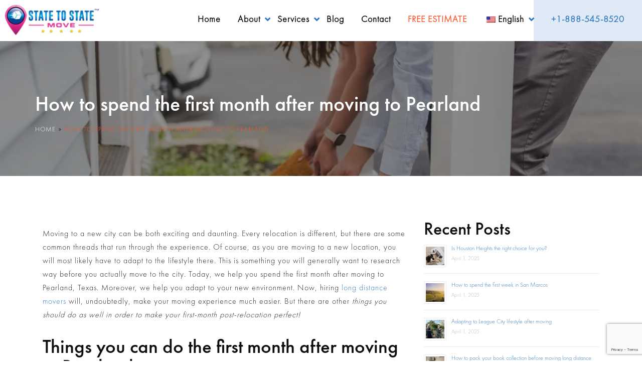

--- FILE ---
content_type: text/html; charset=UTF-8
request_url: https://www.statetostatemove.com/how-to-spend-the-first-month-after-moving-to-pearland/
body_size: 20878
content:
<!doctype html>
<html lang="en-US">
<head>
	<meta charset="UTF-8">
	<meta name="viewport" content="width=device-width, initial-scale=1">
	<link rel="profile" href="https://gmpg.org/xfn/11">
	
	
<script type="application/ld+json">
{
  "@context": "http://schema.org",
  "@type": "MovingCompany",
  "name": "State to State Move",
  "image": "https://statetostatemove.com/wp-content/uploads/2019/12/cropped-state-to-state-move-logo.png",
  "@id": "https://statetostatemove.com",
  "url": "https://statetostatemove.com",
  "telephone": "888-545-8520",
  "address": {
    "@type": "PostalAddress",
    "streetAddress": "1085 98th St #6",
    "addressLocality": "Bay Harbor Islands",
    "addressRegion": "FL",
    "postalCode": "33154",
    "addressCountry": "US"
  },
  "geo": {
    "@type": "GeoCoordinates",
    "latitude": 25.8887125,
    "longitude": -80.1329738
  },
  "openingHoursSpecification": [{
    "@type": "OpeningHoursSpecification",
    "dayOfWeek": [
      "Monday",
      "Tuesday",
      "Wednesday",
      "Thursday",
      "Friday"
    ],
    "opens": "08:00",
    "closes": "20:00"
  },
    {
		   "@type": "OpeningHoursSpecification",
		   "dayOfWeek": [
			 "Saturday",
			 "Sunday"
		   ],
		   "opens": "9:00",
		   "closes": "16:00"
		 }
  ],
  "sameAs": [
    "https://foursquare.com/v/state-to-state-move/5e19e66152c52900085d1419",
    "https://www.facebook.com/statetostatemove",
    "https://www.yelp.com/biz/state-to-state-move-bay-harbor-islands",
	"https://twitter.com/statemovers"
  ],
  "priceRange": "$"
}
</script>
<!-- End of Schema Microdata -->



	
            <script async src='https://obseu.bmccfortress.com/i/e5e24be498b2381edca00e14fd87bde5.js' class='ct_clicktrue'></script>
            <script async src='https://www.clickcease.com/monitor/stat.js'>
            </script>
        <meta name='robots' content='index, follow, max-image-preview:large, max-snippet:-1, max-video-preview:-1' />

<!-- Google Tag Manager by PYS -->
    <script data-cfasync="false" data-pagespeed-no-defer>
	    window.dataLayerPYS = window.dataLayerPYS || [];
	</script>
<!-- End Google Tag Manager by PYS -->
	<!-- This site is optimized with the Yoast SEO Premium plugin v26.7 (Yoast SEO v26.8) - https://yoast.com/product/yoast-seo-premium-wordpress/ -->
	<title>How to spend the first month after moving to Pearland | State to State Move</title>
	<meta name="description" content="The first month after moving to Pearland will be important for you. Hence, in this article, we help you adapt to your new environment." />
	<link rel="canonical" href="https://www.statetostatemove.com/how-to-spend-the-first-month-after-moving-to-pearland/" />
	<meta property="og:locale" content="en_US" />
	<meta property="og:type" content="article" />
	<meta property="og:title" content="How to spend the first month after moving to Pearland" />
	<meta property="og:description" content="The first month after moving to Pearland will be important for you. Hence, in this article, we help you adapt to your new environment." />
	<meta property="og:url" content="https://www.statetostatemove.com/how-to-spend-the-first-month-after-moving-to-pearland/" />
	<meta property="og:site_name" content="State to State Move" />
	<meta property="article:publisher" content="https://www.facebook.com/statetostatemove" />
	<meta property="article:published_time" content="2022-10-06T13:35:45+00:00" />
	<meta property="article:modified_time" content="2024-06-09T18:52:19+00:00" />
	<meta property="og:image" content="https://www.statetostatemove.com/wp-content/uploads/2022/10/pexels-rodna-6.jpg" />
	<meta property="og:image:width" content="960" />
	<meta property="og:image:height" content="640" />
	<meta property="og:image:type" content="image/jpeg" />
	<meta name="author" content="Krista Centeno" />
	<meta name="twitter:card" content="summary_large_image" />
	<meta name="twitter:creator" content="@statemovers" />
	<meta name="twitter:site" content="@statemovers" />
	<!-- / Yoast SEO Premium plugin. -->


<script type='application/javascript' id='pys-version-script'>console.log('PixelYourSite PRO version 12.3.0');</script>
<link rel='dns-prefetch' href='//maps.googleapis.com' />
<link rel='dns-prefetch' href='//cdn.jsdelivr.net' />
<link rel='dns-prefetch' href='//www.googletagmanager.com' />
<link rel='dns-prefetch' href='//ajax.googleapis.com' />
<link rel='dns-prefetch' href='//maxcdn.bootstrapcdn.com' />
<link rel='dns-prefetch' href='//use.fontawesome.com' />
<style id='wp-img-auto-sizes-contain-inline-css' type='text/css'>
img:is([sizes=auto i],[sizes^="auto," i]){contain-intrinsic-size:3000px 1500px}
/*# sourceURL=wp-img-auto-sizes-contain-inline-css */
</style>

<link rel='stylesheet' id='dashicons-css' href='https://www.statetostatemove.com/wp-includes/css/dashicons.min.css?ver=6.9' type='text/css' media='all' />
<link rel='stylesheet' id='post-views-counter-frontend-css' href='https://www.statetostatemove.com/wp-content/plugins/post-views-counter/css/frontend.css?ver=1.7.3' type='text/css' media='all' />
<link rel='stylesheet' id='wp-block-library-css' href='https://www.statetostatemove.com/wp-includes/css/dist/block-library/style.min.css?ver=6.9' type='text/css' media='all' />
<style id='global-styles-inline-css' type='text/css'>
:root{--wp--preset--aspect-ratio--square: 1;--wp--preset--aspect-ratio--4-3: 4/3;--wp--preset--aspect-ratio--3-4: 3/4;--wp--preset--aspect-ratio--3-2: 3/2;--wp--preset--aspect-ratio--2-3: 2/3;--wp--preset--aspect-ratio--16-9: 16/9;--wp--preset--aspect-ratio--9-16: 9/16;--wp--preset--color--black: #000000;--wp--preset--color--cyan-bluish-gray: #abb8c3;--wp--preset--color--white: #ffffff;--wp--preset--color--pale-pink: #f78da7;--wp--preset--color--vivid-red: #cf2e2e;--wp--preset--color--luminous-vivid-orange: #ff6900;--wp--preset--color--luminous-vivid-amber: #fcb900;--wp--preset--color--light-green-cyan: #7bdcb5;--wp--preset--color--vivid-green-cyan: #00d084;--wp--preset--color--pale-cyan-blue: #8ed1fc;--wp--preset--color--vivid-cyan-blue: #0693e3;--wp--preset--color--vivid-purple: #9b51e0;--wp--preset--gradient--vivid-cyan-blue-to-vivid-purple: linear-gradient(135deg,rgb(6,147,227) 0%,rgb(155,81,224) 100%);--wp--preset--gradient--light-green-cyan-to-vivid-green-cyan: linear-gradient(135deg,rgb(122,220,180) 0%,rgb(0,208,130) 100%);--wp--preset--gradient--luminous-vivid-amber-to-luminous-vivid-orange: linear-gradient(135deg,rgb(252,185,0) 0%,rgb(255,105,0) 100%);--wp--preset--gradient--luminous-vivid-orange-to-vivid-red: linear-gradient(135deg,rgb(255,105,0) 0%,rgb(207,46,46) 100%);--wp--preset--gradient--very-light-gray-to-cyan-bluish-gray: linear-gradient(135deg,rgb(238,238,238) 0%,rgb(169,184,195) 100%);--wp--preset--gradient--cool-to-warm-spectrum: linear-gradient(135deg,rgb(74,234,220) 0%,rgb(151,120,209) 20%,rgb(207,42,186) 40%,rgb(238,44,130) 60%,rgb(251,105,98) 80%,rgb(254,248,76) 100%);--wp--preset--gradient--blush-light-purple: linear-gradient(135deg,rgb(255,206,236) 0%,rgb(152,150,240) 100%);--wp--preset--gradient--blush-bordeaux: linear-gradient(135deg,rgb(254,205,165) 0%,rgb(254,45,45) 50%,rgb(107,0,62) 100%);--wp--preset--gradient--luminous-dusk: linear-gradient(135deg,rgb(255,203,112) 0%,rgb(199,81,192) 50%,rgb(65,88,208) 100%);--wp--preset--gradient--pale-ocean: linear-gradient(135deg,rgb(255,245,203) 0%,rgb(182,227,212) 50%,rgb(51,167,181) 100%);--wp--preset--gradient--electric-grass: linear-gradient(135deg,rgb(202,248,128) 0%,rgb(113,206,126) 100%);--wp--preset--gradient--midnight: linear-gradient(135deg,rgb(2,3,129) 0%,rgb(40,116,252) 100%);--wp--preset--font-size--small: 13px;--wp--preset--font-size--medium: 20px;--wp--preset--font-size--large: 36px;--wp--preset--font-size--x-large: 42px;--wp--preset--spacing--20: 0.44rem;--wp--preset--spacing--30: 0.67rem;--wp--preset--spacing--40: 1rem;--wp--preset--spacing--50: 1.5rem;--wp--preset--spacing--60: 2.25rem;--wp--preset--spacing--70: 3.38rem;--wp--preset--spacing--80: 5.06rem;--wp--preset--shadow--natural: 6px 6px 9px rgba(0, 0, 0, 0.2);--wp--preset--shadow--deep: 12px 12px 50px rgba(0, 0, 0, 0.4);--wp--preset--shadow--sharp: 6px 6px 0px rgba(0, 0, 0, 0.2);--wp--preset--shadow--outlined: 6px 6px 0px -3px rgb(255, 255, 255), 6px 6px rgb(0, 0, 0);--wp--preset--shadow--crisp: 6px 6px 0px rgb(0, 0, 0);}:where(.is-layout-flex){gap: 0.5em;}:where(.is-layout-grid){gap: 0.5em;}body .is-layout-flex{display: flex;}.is-layout-flex{flex-wrap: wrap;align-items: center;}.is-layout-flex > :is(*, div){margin: 0;}body .is-layout-grid{display: grid;}.is-layout-grid > :is(*, div){margin: 0;}:where(.wp-block-columns.is-layout-flex){gap: 2em;}:where(.wp-block-columns.is-layout-grid){gap: 2em;}:where(.wp-block-post-template.is-layout-flex){gap: 1.25em;}:where(.wp-block-post-template.is-layout-grid){gap: 1.25em;}.has-black-color{color: var(--wp--preset--color--black) !important;}.has-cyan-bluish-gray-color{color: var(--wp--preset--color--cyan-bluish-gray) !important;}.has-white-color{color: var(--wp--preset--color--white) !important;}.has-pale-pink-color{color: var(--wp--preset--color--pale-pink) !important;}.has-vivid-red-color{color: var(--wp--preset--color--vivid-red) !important;}.has-luminous-vivid-orange-color{color: var(--wp--preset--color--luminous-vivid-orange) !important;}.has-luminous-vivid-amber-color{color: var(--wp--preset--color--luminous-vivid-amber) !important;}.has-light-green-cyan-color{color: var(--wp--preset--color--light-green-cyan) !important;}.has-vivid-green-cyan-color{color: var(--wp--preset--color--vivid-green-cyan) !important;}.has-pale-cyan-blue-color{color: var(--wp--preset--color--pale-cyan-blue) !important;}.has-vivid-cyan-blue-color{color: var(--wp--preset--color--vivid-cyan-blue) !important;}.has-vivid-purple-color{color: var(--wp--preset--color--vivid-purple) !important;}.has-black-background-color{background-color: var(--wp--preset--color--black) !important;}.has-cyan-bluish-gray-background-color{background-color: var(--wp--preset--color--cyan-bluish-gray) !important;}.has-white-background-color{background-color: var(--wp--preset--color--white) !important;}.has-pale-pink-background-color{background-color: var(--wp--preset--color--pale-pink) !important;}.has-vivid-red-background-color{background-color: var(--wp--preset--color--vivid-red) !important;}.has-luminous-vivid-orange-background-color{background-color: var(--wp--preset--color--luminous-vivid-orange) !important;}.has-luminous-vivid-amber-background-color{background-color: var(--wp--preset--color--luminous-vivid-amber) !important;}.has-light-green-cyan-background-color{background-color: var(--wp--preset--color--light-green-cyan) !important;}.has-vivid-green-cyan-background-color{background-color: var(--wp--preset--color--vivid-green-cyan) !important;}.has-pale-cyan-blue-background-color{background-color: var(--wp--preset--color--pale-cyan-blue) !important;}.has-vivid-cyan-blue-background-color{background-color: var(--wp--preset--color--vivid-cyan-blue) !important;}.has-vivid-purple-background-color{background-color: var(--wp--preset--color--vivid-purple) !important;}.has-black-border-color{border-color: var(--wp--preset--color--black) !important;}.has-cyan-bluish-gray-border-color{border-color: var(--wp--preset--color--cyan-bluish-gray) !important;}.has-white-border-color{border-color: var(--wp--preset--color--white) !important;}.has-pale-pink-border-color{border-color: var(--wp--preset--color--pale-pink) !important;}.has-vivid-red-border-color{border-color: var(--wp--preset--color--vivid-red) !important;}.has-luminous-vivid-orange-border-color{border-color: var(--wp--preset--color--luminous-vivid-orange) !important;}.has-luminous-vivid-amber-border-color{border-color: var(--wp--preset--color--luminous-vivid-amber) !important;}.has-light-green-cyan-border-color{border-color: var(--wp--preset--color--light-green-cyan) !important;}.has-vivid-green-cyan-border-color{border-color: var(--wp--preset--color--vivid-green-cyan) !important;}.has-pale-cyan-blue-border-color{border-color: var(--wp--preset--color--pale-cyan-blue) !important;}.has-vivid-cyan-blue-border-color{border-color: var(--wp--preset--color--vivid-cyan-blue) !important;}.has-vivid-purple-border-color{border-color: var(--wp--preset--color--vivid-purple) !important;}.has-vivid-cyan-blue-to-vivid-purple-gradient-background{background: var(--wp--preset--gradient--vivid-cyan-blue-to-vivid-purple) !important;}.has-light-green-cyan-to-vivid-green-cyan-gradient-background{background: var(--wp--preset--gradient--light-green-cyan-to-vivid-green-cyan) !important;}.has-luminous-vivid-amber-to-luminous-vivid-orange-gradient-background{background: var(--wp--preset--gradient--luminous-vivid-amber-to-luminous-vivid-orange) !important;}.has-luminous-vivid-orange-to-vivid-red-gradient-background{background: var(--wp--preset--gradient--luminous-vivid-orange-to-vivid-red) !important;}.has-very-light-gray-to-cyan-bluish-gray-gradient-background{background: var(--wp--preset--gradient--very-light-gray-to-cyan-bluish-gray) !important;}.has-cool-to-warm-spectrum-gradient-background{background: var(--wp--preset--gradient--cool-to-warm-spectrum) !important;}.has-blush-light-purple-gradient-background{background: var(--wp--preset--gradient--blush-light-purple) !important;}.has-blush-bordeaux-gradient-background{background: var(--wp--preset--gradient--blush-bordeaux) !important;}.has-luminous-dusk-gradient-background{background: var(--wp--preset--gradient--luminous-dusk) !important;}.has-pale-ocean-gradient-background{background: var(--wp--preset--gradient--pale-ocean) !important;}.has-electric-grass-gradient-background{background: var(--wp--preset--gradient--electric-grass) !important;}.has-midnight-gradient-background{background: var(--wp--preset--gradient--midnight) !important;}.has-small-font-size{font-size: var(--wp--preset--font-size--small) !important;}.has-medium-font-size{font-size: var(--wp--preset--font-size--medium) !important;}.has-large-font-size{font-size: var(--wp--preset--font-size--large) !important;}.has-x-large-font-size{font-size: var(--wp--preset--font-size--x-large) !important;}
/*# sourceURL=global-styles-inline-css */
</style>

<style id='classic-theme-styles-inline-css' type='text/css'>
/*! This file is auto-generated */
.wp-block-button__link{color:#fff;background-color:#32373c;border-radius:9999px;box-shadow:none;text-decoration:none;padding:calc(.667em + 2px) calc(1.333em + 2px);font-size:1.125em}.wp-block-file__button{background:#32373c;color:#fff;text-decoration:none}
/*# sourceURL=/wp-includes/css/classic-themes.min.css */
</style>
<link rel='stylesheet' id='cf7mls-css' href='https://www.statetostatemove.com/wp-content/plugins/contact-form-7-multi-step/assets/frontend/css/cf7mls.css?ver=1.5' type='text/css' media='all' />
<link rel='stylesheet' id='contact-form-7-css' href='https://www.statetostatemove.com/wp-content/plugins/contact-form-7/includes/css/styles.css?ver=6.1.4' type='text/css' media='all' />
<link rel='stylesheet' id='jquery-ui-styles-css' href='https://ajax.googleapis.com/ajax/libs/jqueryui/1.12.1/themes/base/jquery-ui.css?ver=6.9' type='text/css' media='all' />
<link rel='stylesheet' id='secure-copy-content-protection-public-css' href='https://www.statetostatemove.com/wp-content/plugins/secure-copy-content-protection/public/css/secure-copy-content-protection-public.css?ver=21.4.5' type='text/css' media='all' />
<link rel='stylesheet' id='wwwds-marketing-frontend-styles-css' href='https://www.statetostatemove.com/wp-content/plugins/wwwds-marketing/includes/css/wwwds-marketing-front.css?ver=6.9' type='text/css' media='all' />
<link rel='stylesheet' id='trp-language-switcher-style-css' href='https://www.statetostatemove.com/wp-content/plugins/translatepress-multilingual/assets/css/trp-language-switcher.css?ver=3.0.7' type='text/css' media='all' />
<link rel='stylesheet' id='little-hippo-plugin-styles-css' href='https://www.statetostatemove.com/wp-content/plugins/little-seo-hippo/public/assets/css/public.css?ver=1.1.5' type='text/css' media='all' />
<link rel='stylesheet' id='font-awesome-style-css' href='https://maxcdn.bootstrapcdn.com/font-awesome/4.5.0/css/font-awesome.min.css?ver=1.2.384' type='text/css' media='all' />
<link rel='stylesheet' id='statetostatemove-style-css' href='https://www.statetostatemove.com/wp-content/themes/statetostatemove/style.css?ver=6.9' type='text/css' media='all' />
<link rel='stylesheet' id='bootstrap-style-css' href='https://www.statetostatemove.com/wp-content/themes/statetostatemove/assets/css/bootstrap.css?ver=1.2.384' type='text/css' media='all' />
<link rel='stylesheet' id='footer-style-css' href='https://www.statetostatemove.com/wp-content/themes/statetostatemove/assets/css/md-footer.css?ver=1.2.384' type='text/css' media='all' />
<link rel='stylesheet' id='header-style-css' href='https://www.statetostatemove.com/wp-content/themes/statetostatemove/assets/css/md-header.css?ver=1.2.384' type='text/css' media='all' />
<link rel='stylesheet' id='md-home-css' href='https://www.statetostatemove.com/wp-content/themes/statetostatemove/assets/css/md-home.css?ver=1.2.384' type='text/css' media='all' />
<link rel='stylesheet' id='md-inner-css' href='https://www.statetostatemove.com/wp-content/themes/statetostatemove/assets/css/md-inner.css?ver=1.2.384' type='text/css' media='all' />
<link rel='stylesheet' id='blog-css' href='https://www.statetostatemove.com/wp-content/themes/statetostatemove/assets/css/blog.css?ver=1.2.384' type='text/css' media='all' />
<link rel='stylesheet' id='font-awesome-style2-css' href='https://use.fontawesome.com/releases/v5.6.3/css/all.css?ver=1.2.384' type='text/css' media='all' />
<link rel='stylesheet' id='lightbox-css-css' href='https://www.statetostatemove.com/wp-content/themes/statetostatemove/assets/lightbox/css/lightbox.min.css?ver=6.9' type='text/css' media='all' />
<script type="text/javascript" src="https://www.statetostatemove.com/wp-includes/js/jquery/jquery.min.js?ver=3.7.1" id="jquery-core-js"></script>
<script type="text/javascript" src="https://www.statetostatemove.com/wp-includes/js/jquery/jquery-migrate.min.js?ver=3.4.1" id="jquery-migrate-js"></script>
<script type="text/javascript" id="clickceaseFrontEnd-js-extra">
/* <![CDATA[ */
var ajax_obj = {"cc_nonce":"27f920432d","ajax_url":"https://www.statetostatemove.com/wp-admin/admin-ajax.php","ajax_action":"validate_clickcease_response"};
//# sourceURL=clickceaseFrontEnd-js-extra
/* ]]> */
</script>
<script type="text/javascript" src="https://www.statetostatemove.com/wp-content/plugins/clickcease-click-fraud-protection/includes/assets/js/front-end.js?ver=1.0" id="clickceaseFrontEnd-js"></script>
<script type="text/javascript" id="post-views-counter-frontend-js-before">
/* <![CDATA[ */
var pvcArgsFrontend = {"mode":"js","postID":20100,"requestURL":"https:\/\/www.statetostatemove.com\/wp-admin\/admin-ajax.php","nonce":"9c4c3f6fa3","dataStorage":"cookies","multisite":false,"path":"\/","domain":""};

//# sourceURL=post-views-counter-frontend-js-before
/* ]]> */
</script>
<script type="text/javascript" src="https://www.statetostatemove.com/wp-content/plugins/post-views-counter/js/frontend.js?ver=1.7.3" id="post-views-counter-frontend-js"></script>
<script type="text/javascript" src="https://cdn.jsdelivr.net/npm/watermarkjs@2.0.0/dist/watermark.min.js?ver=2.0.0" id="watermark-sccp-js"></script>
<script type="text/javascript" id="seo-automated-link-building-js-extra">
/* <![CDATA[ */
var seoAutomatedLinkBuilding = {"ajaxUrl":"https://www.statetostatemove.com/wp-admin/admin-ajax.php"};
//# sourceURL=seo-automated-link-building-js-extra
/* ]]> */
</script>
<script type="text/javascript" src="https://www.statetostatemove.com/wp-content/plugins/seo-automated-link-building/js/seo-automated-link-building.js?ver=6.9" id="seo-automated-link-building-js"></script>
<script type="text/javascript" src="https://www.statetostatemove.com/wp-content/plugins/little-seo-hippo/public/assets/js/public.js?ver=1.1.5" id="little-hippo-plugin-script-js"></script>
<script type="text/javascript" src="https://www.statetostatemove.com/wp-content/plugins/pixelyoursite-pro/dist/scripts/js.cookie-2.1.3.min.js?ver=2.1.3" id="js-cookie-pys-js"></script>
<script type="text/javascript" src="https://www.statetostatemove.com/wp-content/plugins/pixelyoursite-pro/dist/scripts/jquery.bind-first-0.2.3.min.js" id="jquery-bind-first-js"></script>
<script type="text/javascript" src="https://www.statetostatemove.com/wp-content/plugins/pixelyoursite-pro/dist/scripts/sha256.js?ver=0.11.0" id="js-sha256-js"></script>
<script type="text/javascript" src="https://www.statetostatemove.com/wp-content/plugins/pixelyoursite-pro/dist/scripts/tld.min.js?ver=2.3.1" id="js-tld-js"></script>
<script type="text/javascript" id="pys-js-extra">
/* <![CDATA[ */
var pysOptions = {"staticEvents":[],"dynamicEvents":{"automatic_event_internal_link":{"ga":{"delay":0,"type":"dyn","name":"InternalClick","trackingIds":["G-97ELWVNNN3"],"eventID":"ba9accb8-e848-4cd5-bb05-3dadebdcd2ec","params":{"page_title":"How to spend the first month after moving to Pearland","post_type":"post","post_id":20100,"plugin":"PixelYourSite","event_url":"www.statetostatemove.com/how-to-spend-the-first-month-after-moving-to-pearland/","user_role":"guest"},"e_id":"automatic_event_internal_link","ids":[],"hasTimeWindow":false,"timeWindow":0,"woo_order":"","edd_order":""}},"automatic_event_outbound_link":{"ga":{"delay":0,"type":"dyn","name":"OutboundClick","trackingIds":["G-97ELWVNNN3"],"eventID":"06fa1fd0-035b-4183-a1c0-92291872f465","params":{"page_title":"How to spend the first month after moving to Pearland","post_type":"post","post_id":20100,"plugin":"PixelYourSite","event_url":"www.statetostatemove.com/how-to-spend-the-first-month-after-moving-to-pearland/","user_role":"guest"},"e_id":"automatic_event_outbound_link","ids":[],"hasTimeWindow":false,"timeWindow":0,"woo_order":"","edd_order":""}},"automatic_event_video":{"ga":{"delay":0,"type":"dyn","name":"WatchVideo","youtube_disabled":false,"trackingIds":["G-97ELWVNNN3"],"eventID":"7e0c4e3f-b891-40dd-b641-ae8e32bd30b0","params":{"page_title":"How to spend the first month after moving to Pearland","post_type":"post","post_id":20100,"plugin":"PixelYourSite","event_url":"www.statetostatemove.com/how-to-spend-the-first-month-after-moving-to-pearland/","user_role":"guest"},"e_id":"automatic_event_video","ids":[],"hasTimeWindow":false,"timeWindow":0,"woo_order":"","edd_order":""}},"automatic_event_tel_link":{"ga":{"delay":0,"type":"dyn","name":"TelClick","trackingIds":["G-97ELWVNNN3"],"eventID":"ae1b5e37-630a-42fe-815d-7eafd8b34f8f","params":{"page_title":"How to spend the first month after moving to Pearland","post_type":"post","post_id":20100,"plugin":"PixelYourSite","event_url":"www.statetostatemove.com/how-to-spend-the-first-month-after-moving-to-pearland/","user_role":"guest"},"e_id":"automatic_event_tel_link","ids":[],"hasTimeWindow":false,"timeWindow":0,"woo_order":"","edd_order":""}},"automatic_event_email_link":{"ga":{"delay":0,"type":"dyn","name":"EmailClick","trackingIds":["G-97ELWVNNN3"],"eventID":"3030358d-72c6-46b3-8d1f-798ff7e13b6c","params":{"page_title":"How to spend the first month after moving to Pearland","post_type":"post","post_id":20100,"plugin":"PixelYourSite","event_url":"www.statetostatemove.com/how-to-spend-the-first-month-after-moving-to-pearland/","user_role":"guest"},"e_id":"automatic_event_email_link","ids":[],"hasTimeWindow":false,"timeWindow":0,"woo_order":"","edd_order":""}},"automatic_event_form":{"ga":{"delay":0,"type":"dyn","name":"Form","trackingIds":["G-97ELWVNNN3"],"eventID":"d9991372-182f-4105-8013-c7ec22d1c268","params":{"page_title":"How to spend the first month after moving to Pearland","post_type":"post","post_id":20100,"plugin":"PixelYourSite","event_url":"www.statetostatemove.com/how-to-spend-the-first-month-after-moving-to-pearland/","user_role":"guest"},"e_id":"automatic_event_form","ids":[],"hasTimeWindow":false,"timeWindow":0,"woo_order":"","edd_order":""}},"automatic_event_download":{"ga":{"delay":0,"type":"dyn","name":"Download","extensions":["","doc","exe","js","pdf","ppt","tgz","zip","xls"],"trackingIds":["G-97ELWVNNN3"],"eventID":"63704e95-27c2-4836-911e-7d4607b018be","params":{"page_title":"How to spend the first month after moving to Pearland","post_type":"post","post_id":20100,"plugin":"PixelYourSite","event_url":"www.statetostatemove.com/how-to-spend-the-first-month-after-moving-to-pearland/","user_role":"guest"},"e_id":"automatic_event_download","ids":[],"hasTimeWindow":false,"timeWindow":0,"woo_order":"","edd_order":""}},"automatic_event_comment":{"ga":{"delay":0,"type":"dyn","name":"Comment","trackingIds":["G-97ELWVNNN3"],"eventID":"eebf5f7b-f4a9-4b68-9ce2-2a07b8d57ae3","params":{"page_title":"How to spend the first month after moving to Pearland","post_type":"post","post_id":20100,"plugin":"PixelYourSite","event_url":"www.statetostatemove.com/how-to-spend-the-first-month-after-moving-to-pearland/","user_role":"guest"},"e_id":"automatic_event_comment","ids":[],"hasTimeWindow":false,"timeWindow":0,"woo_order":"","edd_order":""}},"automatic_event_adsense":{"ga":{"delay":0,"type":"dyn","name":"AdSense","trackingIds":["G-97ELWVNNN3"],"eventID":"530cc59a-dc7b-4fa1-9faa-132f5c814b7e","params":{"page_title":"How to spend the first month after moving to Pearland","post_type":"post","post_id":20100,"plugin":"PixelYourSite","event_url":"www.statetostatemove.com/how-to-spend-the-first-month-after-moving-to-pearland/","user_role":"guest"},"e_id":"automatic_event_adsense","ids":[],"hasTimeWindow":false,"timeWindow":0,"woo_order":"","edd_order":""}},"automatic_event_scroll":{"ga":{"delay":0,"type":"dyn","name":"PageScroll","scroll_percent":30,"trackingIds":["G-97ELWVNNN3"],"eventID":"7b72fde8-182f-419b-92ef-9ed2da14ca21","params":{"page_title":"How to spend the first month after moving to Pearland","post_type":"post","post_id":20100,"plugin":"PixelYourSite","event_url":"www.statetostatemove.com/how-to-spend-the-first-month-after-moving-to-pearland/","user_role":"guest"},"e_id":"automatic_event_scroll","ids":[],"hasTimeWindow":false,"timeWindow":0,"woo_order":"","edd_order":""}},"automatic_event_time_on_page":{"ga":{"delay":0,"type":"dyn","name":"TimeOnPage","time_on_page":30,"trackingIds":["G-97ELWVNNN3"],"eventID":"32987e73-219b-41ee-a631-159b5884e2fe","params":{"page_title":"How to spend the first month after moving to Pearland","post_type":"post","post_id":20100,"plugin":"PixelYourSite","event_url":"www.statetostatemove.com/how-to-spend-the-first-month-after-moving-to-pearland/","user_role":"guest"},"e_id":"automatic_event_time_on_page","ids":[],"hasTimeWindow":false,"timeWindow":0,"woo_order":"","edd_order":""}}},"triggerEvents":{"27533":{"ga":{"delay":"","type":"trigger","custom_event_post_id":27533,"trackingIds":["G-97ELWVNNN3"],"name":"form_contact","eventID":"20966a8d-6bf1-4bd3-855f-f61dd287643d","params":{"page_title":"How to spend the first month after moving to Pearland","post_type":"post","post_id":20100,"plugin":"PixelYourSite","event_url":"www.statetostatemove.com/how-to-spend-the-first-month-after-moving-to-pearland/","user_role":"guest"},"e_id":"custom_event","ids":[],"hasTimeWindow":false,"timeWindow":0,"woo_order":"","edd_order":""}},"27530":{"ga":{"delay":"","type":"trigger","custom_event_post_id":27530,"trackingIds":["G-97ELWVNNN3"],"name":"form_mainquote","eventID":"20966a8d-6bf1-4bd3-855f-f61dd287643d","params":{"page_title":"How to spend the first month after moving to Pearland","post_type":"post","post_id":20100,"plugin":"PixelYourSite","event_url":"www.statetostatemove.com/how-to-spend-the-first-month-after-moving-to-pearland/","user_role":"guest"},"e_id":"custom_event","ids":[],"hasTimeWindow":false,"timeWindow":0,"woo_order":"","edd_order":""}}},"triggerEventTypes":{"CF7":{"27533":[{"disabled_form_action":false,"forms":["4116"],"form_submit_mode":"both"}]},"gravity":{"27530":[{"disabled_form_action":false,"forms":["2"],"form_submit_mode":"both"}]}},"ga":{"trackingIds":["G-97ELWVNNN3"],"retargetingLogic":"ecomm","crossDomainEnabled":false,"crossDomainAcceptIncoming":false,"crossDomainDomains":[],"wooVariableAsSimple":true,"isDebugEnabled":[false],"serverContainerUrls":{"G-97ELWVNNN3":{"enable_server_container":"","server_container_url":"","transport_url":""}},"additionalConfig":{"G-97ELWVNNN3":{"first_party_collection":true}},"disableAdvertisingFeatures":null,"disableAdvertisingPersonalization":false,"url_passthrough":true,"url_passthrough_filter":true,"custom_page_view_event":false},"debug":"","siteUrl":"https://www.statetostatemove.com","ajaxUrl":"https://www.statetostatemove.com/wp-admin/admin-ajax.php","ajax_event":"b21d5bc902","trackUTMs":"1","trackTrafficSource":"1","user_id":"0","enable_lading_page_param":"1","cookie_duration":"7","enable_event_day_param":"1","enable_event_month_param":"1","enable_event_time_param":"1","enable_remove_target_url_param":"1","enable_remove_download_url_param":"1","visit_data_model":"first_visit","last_visit_duration":"60","enable_auto_save_advance_matching":"1","enable_success_send_form":"","enable_automatic_events":"1","enable_event_video":"1","ajaxForServerEvent":"1","ajaxForServerStaticEvent":"1","useSendBeacon":"1","send_external_id":"1","external_id_expire":"180","track_cookie_for_subdomains":"1","google_consent_mode":"1","data_persistency":"keep_data","advance_matching_form":{"enable_advance_matching_forms":true,"advance_matching_fn_names":["","first_name","first-name","first name","name","your-name"],"advance_matching_ln_names":["","last_name","last-name","last name"],"advance_matching_tel_names":["","phone","tel","your-phone"],"advance_matching_em_names":[]},"advance_matching_url":{"enable_advance_matching_url":true,"advance_matching_fn_names":[],"advance_matching_ln_names":[],"advance_matching_tel_names":[],"advance_matching_em_names":[]},"track_dynamic_fields":[],"gdpr":{"ajax_enabled":false,"all_disabled_by_api":false,"facebook_disabled_by_api":false,"tiktok_disabled_by_api":false,"analytics_disabled_by_api":false,"google_ads_disabled_by_api":false,"pinterest_disabled_by_api":false,"bing_disabled_by_api":false,"reddit_disabled_by_api":false,"externalID_disabled_by_api":false,"facebook_prior_consent_enabled":true,"tiktok_prior_consent_enabled":true,"analytics_prior_consent_enabled":true,"google_ads_prior_consent_enabled":true,"pinterest_prior_consent_enabled":true,"bing_prior_consent_enabled":true,"cookiebot_integration_enabled":false,"cookiebot_facebook_consent_category":"marketing","cookiebot_tiktok_consent_category":"marketing","cookiebot_analytics_consent_category":"statistics","cookiebot_google_ads_consent_category":"marketing","cookiebot_pinterest_consent_category":"marketing","cookiebot_bing_consent_category":"marketing","cookie_notice_integration_enabled":false,"cookie_law_info_integration_enabled":false,"real_cookie_banner_integration_enabled":false,"consent_magic_integration_enabled":false,"analytics_storage":{"enabled":true,"value":"granted","filter":false},"ad_storage":{"enabled":true,"value":"granted","filter":false},"ad_user_data":{"enabled":true,"value":"granted","filter":false},"ad_personalization":{"enabled":true,"value":"granted","filter":false}},"cookie":{"disabled_all_cookie":false,"disabled_start_session_cookie":false,"disabled_advanced_form_data_cookie":false,"disabled_landing_page_cookie":false,"disabled_first_visit_cookie":false,"disabled_trafficsource_cookie":false,"disabled_utmTerms_cookie":false,"disabled_utmId_cookie":false,"disabled_google_alternative_id":false},"tracking_analytics":{"TrafficSource":"direct","TrafficLanding":"https://www.statetostatemove.com/how-to-spend-the-first-month-after-moving-to-pearland/","TrafficUtms":[],"TrafficUtmsId":[],"userDataEnable":true,"userData":{"emails":[],"phones":[],"addresses":[]},"use_encoding_provided_data":true,"use_multiple_provided_data":true},"GATags":{"ga_datalayer_type":"default","ga_datalayer_name":"dataLayerPYS","gclid_alternative_enabled":false,"gclid_alternative_param":""},"automatic":{"enable_youtube":true,"enable_vimeo":true,"enable_video":true},"woo":{"enabled":false},"edd":{"enabled":false},"cache_bypass":"1769094657"};
//# sourceURL=pys-js-extra
/* ]]> */
</script>
<script type="text/javascript" src="https://www.statetostatemove.com/wp-content/plugins/pixelyoursite-pro/dist/scripts/public.js?ver=12.3.0" id="pys-js"></script>

<!-- Google tag (gtag.js) snippet added by Site Kit -->
<!-- Google Analytics snippet added by Site Kit -->
<!-- Google Ads snippet added by Site Kit -->
<script type="text/javascript" src="https://www.googletagmanager.com/gtag/js?id=GT-KVJK6NS&l=dataLayerPYS" id="google_gtagjs-js" async></script>
<script type="text/javascript" id="google_gtagjs-js-after">
/* <![CDATA[ */
window.dataLayerPYS = window.dataLayerPYS || [];function gtag(){dataLayerPYS.push(arguments);}
gtag("set","linker",{"domains":["www.statetostatemove.com"]});
gtag("js", new Date());
gtag("set", "developer_id.dZTNiMT", true);
gtag("config", "GT-KVJK6NS");
gtag("config", "AW-17466736700");
 window._googlesitekit = window._googlesitekit || {}; window._googlesitekit.throttledEvents = []; window._googlesitekit.gtagEvent = (name, data) => { var key = JSON.stringify( { name, data } ); if ( !! window._googlesitekit.throttledEvents[ key ] ) { return; } window._googlesitekit.throttledEvents[ key ] = true; setTimeout( () => { delete window._googlesitekit.throttledEvents[ key ]; }, 5 ); gtag( "event", name, { ...data, event_source: "site-kit" } ); }; 
//# sourceURL=google_gtagjs-js-after
/* ]]> */
</script>
<style type="text/css">div[id^="wpcf7-f4121-p"] button.cf7mls_next {   }div[id^="wpcf7-f4121-p"] button.cf7mls_back {   }div[id^="wpcf7-f4120-p"] button.cf7mls_next {   }div[id^="wpcf7-f4120-p"] button.cf7mls_back {   }div[id^="wpcf7-f4119-p"] button.cf7mls_next {   }div[id^="wpcf7-f4119-p"] button.cf7mls_back {   }div[id^="wpcf7-f4118-p"] button.cf7mls_next {   }div[id^="wpcf7-f4118-p"] button.cf7mls_back {   }div[id^="wpcf7-f4117-p"] button.cf7mls_next {   }div[id^="wpcf7-f4117-p"] button.cf7mls_back {   }</style><meta name="generator" content="Site Kit by Google 1.170.0" /><link rel="alternate" hreflang="en-US" href="https://www.statetostatemove.com/how-to-spend-the-first-month-after-moving-to-pearland/"/>
<link rel="alternate" hreflang="es-ES" href="https://www.statetostatemove.com/es/how-to-spend-the-first-month-after-moving-to-pearland/"/>
<link rel="alternate" hreflang="en" href="https://www.statetostatemove.com/how-to-spend-the-first-month-after-moving-to-pearland/"/>
<link rel="alternate" hreflang="es" href="https://www.statetostatemove.com/es/how-to-spend-the-first-month-after-moving-to-pearland/"/>
<script class="md--blogPosting" type="application/ld+json">{"@context":"http:\/\/schema.org\/","@type":"BlogPosting","mainEntityOfPage":{"@type":"WebPage","@id":"https:\/\/www.statetostatemove.com\/how-to-spend-the-first-month-after-moving-to-pearland\/"},"url":"https:\/\/www.statetostatemove.com\/how-to-spend-the-first-month-after-moving-to-pearland\/","headline":"How to spend the first month after moving to Pearland","name":"State to State Move","datePublished":"October 6, 2022","dateModified":"June 9, 2024","publisher":{"@type":"Organization","@id":"https:\/\/www.statetostatemove.com\/#organization","name":"State to State Move","logo":{"@type":"ImageObject","url":"https:\/\/www.statetostatemove.com\/wp-content\/uploads\/2019\/12\/cropped-state-to-state-move-logo.png","width":333,"height":90}},"image":{"@type":"ImageObject","url":"https:\/\/www.statetostatemove.com\/wp-content\/uploads\/2022\/10\/pexels-rodna-6.jpg","width":960,"height":640},"articleSection":"Texas Moving Tips","keywords":"first month after moving to Pearland","description":"","author":{"@type":"Person","name":"Krista Centeno","url":"","image":{"@type":"ImageObject","url":"https:\/\/secure.gravatar.com\/avatar\/55227dbc5c8f474e32b2fad03c0d2c95c2cff39d02f1cf439fcb7a0e09cbc2c9?s=96&d=mm&r=g","width":512,"height":512}}}</script>

<script type="application/ld+json" class="saswp-schema-markup-output">
[{"@context":"https:\/\/schema.org\/","@graph":[{"@context":"https:\/\/schema.org\/","@type":"SiteNavigationElement","@id":"https:\/\/www.statetostatemove.com\/#home","name":"Home","url":"https:\/\/www.statetostatemove.com\/"},{"@context":"https:\/\/schema.org\/","@type":"SiteNavigationElement","@id":"https:\/\/www.statetostatemove.com\/#about","name":"About","url":"https:\/\/www.statetostatemove.com\/about-us\/"},{"@context":"https:\/\/schema.org\/","@type":"SiteNavigationElement","@id":"https:\/\/www.statetostatemove.com\/#florida-movers","name":"Florida Movers","url":"https:\/\/www.statetostatemove.com\/long-distance-movers-florida\/"},{"@context":"https:\/\/schema.org\/","@type":"SiteNavigationElement","@id":"https:\/\/www.statetostatemove.com\/#nyc-movers","name":"NYC Movers","url":"https:\/\/www.statetostatemove.com\/long-distance-movers-nyc\/"},{"@context":"https:\/\/schema.org\/","@type":"SiteNavigationElement","@id":"https:\/\/www.statetostatemove.com\/#texas-movers","name":"Texas Movers","url":"https:\/\/www.statetostatemove.com\/long-distance-movers-in-texas\/"},{"@context":"https:\/\/schema.org\/","@type":"SiteNavigationElement","@id":"https:\/\/www.statetostatemove.com\/#moving-from-texas-to-dc","name":"Moving from Texas to DC","url":"https:\/\/www.statetostatemove.com\/moving-from-texas-to-dc\/"},{"@context":"https:\/\/schema.org\/","@type":"SiteNavigationElement","@id":"https:\/\/www.statetostatemove.com\/#moving-from-texas-to-virginia","name":"Moving from Texas to Virginia","url":"https:\/\/www.statetostatemove.com\/moving-from-texas-to-virginia\/"},{"@context":"https:\/\/schema.org\/","@type":"SiteNavigationElement","@id":"https:\/\/www.statetostatemove.com\/#moving-from-texas-to-north-carolina","name":"Moving from Texas to North Carolina","url":"https:\/\/www.statetostatemove.com\/moving-from-texas-to-north-carolina\/"},{"@context":"https:\/\/schema.org\/","@type":"SiteNavigationElement","@id":"https:\/\/www.statetostatemove.com\/#moving-from-texas-to-maryland","name":"Moving from Texas to Maryland","url":"https:\/\/www.statetostatemove.com\/moving-from-texas-to-maryland\/"},{"@context":"https:\/\/schema.org\/","@type":"SiteNavigationElement","@id":"https:\/\/www.statetostatemove.com\/#moving-from-texas-to-south-carolina","name":"Moving from Texas to South Carolina","url":"https:\/\/www.statetostatemove.com\/moving-from-texas-to-south-carolina\/"},{"@context":"https:\/\/schema.org\/","@type":"SiteNavigationElement","@id":"https:\/\/www.statetostatemove.com\/#moving-from-texas-to-boston","name":"Moving from Texas to Boston","url":"https:\/\/www.statetostatemove.com\/moving-from-texas-to-boston\/"},{"@context":"https:\/\/schema.org\/","@type":"SiteNavigationElement","@id":"https:\/\/www.statetostatemove.com\/#moving-from-texas-to-georgia","name":"Moving from Texas to Georgia","url":"https:\/\/www.statetostatemove.com\/moving-from-texas-to-georgia\/"},{"@context":"https:\/\/schema.org\/","@type":"SiteNavigationElement","@id":"https:\/\/www.statetostatemove.com\/#moving-from-texas-to-tennessee","name":"Moving from Texas to Tennessee","url":"https:\/\/www.statetostatemove.com\/moving-from-texas-to-tennessee\/"},{"@context":"https:\/\/schema.org\/","@type":"SiteNavigationElement","@id":"https:\/\/www.statetostatemove.com\/#moving-from-texas-to-ohio","name":"Moving from Texas to Ohio","url":"https:\/\/www.statetostatemove.com\/moving-from-texas-to-ohio\/"},{"@context":"https:\/\/schema.org\/","@type":"SiteNavigationElement","@id":"https:\/\/www.statetostatemove.com\/#moving-from-texas-to-new-jersey","name":"Moving from Texas to New Jersey","url":"https:\/\/www.statetostatemove.com\/moving-from-texas-to-new-jersey\/"},{"@context":"https:\/\/schema.org\/","@type":"SiteNavigationElement","@id":"https:\/\/www.statetostatemove.com\/#moving-from-texas-to-new-york","name":"Moving from Texas to New York","url":"https:\/\/www.statetostatemove.com\/moving-from-texas-to-new-york\/"},{"@context":"https:\/\/schema.org\/","@type":"SiteNavigationElement","@id":"https:\/\/www.statetostatemove.com\/#moving-from-texas-to-florida","name":"Moving from Texas to Florida","url":"https:\/\/www.statetostatemove.com\/moving-from-texas-to-florida\/"},{"@context":"https:\/\/schema.org\/","@type":"SiteNavigationElement","@id":"https:\/\/www.statetostatemove.com\/#services","name":"Services","url":"https:\/\/www.statetostatemove.com\/services\/"},{"@context":"https:\/\/schema.org\/","@type":"SiteNavigationElement","@id":"https:\/\/www.statetostatemove.com\/#household-movers","name":"Household Movers","url":"https:\/\/www.statetostatemove.com\/services\/household-movers\/"},{"@context":"https:\/\/schema.org\/","@type":"SiteNavigationElement","@id":"https:\/\/www.statetostatemove.com\/#corporate-movers","name":"Corporate Movers","url":"https:\/\/www.statetostatemove.com\/services\/corporate-movers\/"},{"@context":"https:\/\/schema.org\/","@type":"SiteNavigationElement","@id":"https:\/\/www.statetostatemove.com\/#international-movers","name":"International Movers","url":"https:\/\/www.statetostatemove.com\/services\/international-movers\/"},{"@context":"https:\/\/schema.org\/","@type":"SiteNavigationElement","@id":"https:\/\/www.statetostatemove.com\/#full-packing-services","name":"Full Packing Services","url":"https:\/\/www.statetostatemove.com\/services\/packing-services\/"},{"@context":"https:\/\/schema.org\/","@type":"SiteNavigationElement","@id":"https:\/\/www.statetostatemove.com\/#military-movers","name":"Military Movers","url":"https:\/\/www.statetostatemove.com\/services\/military-movers\/"},{"@context":"https:\/\/schema.org\/","@type":"SiteNavigationElement","@id":"https:\/\/www.statetostatemove.com\/#storage-services","name":"Storage Services","url":"https:\/\/www.statetostatemove.com\/services\/storage\/"},{"@context":"https:\/\/schema.org\/","@type":"SiteNavigationElement","@id":"https:\/\/www.statetostatemove.com\/#blog","name":"Blog","url":"https:\/\/www.statetostatemove.com\/blog\/"},{"@context":"https:\/\/schema.org\/","@type":"SiteNavigationElement","@id":"https:\/\/www.statetostatemove.com\/#contact","name":"Contact","url":"https:\/\/www.statetostatemove.com\/contact-us\/"},{"@context":"https:\/\/schema.org\/","@type":"SiteNavigationElement","@id":"https:\/\/www.statetostatemove.com\/#free-estimate","name":"FREE ESTIMATE","url":"https:\/\/www.statetostatemove.com\/free-estimate\/"},{"@context":"https:\/\/schema.org\/","@type":"SiteNavigationElement","@id":"https:\/\/www.statetostatemove.com\/#english","name":"English","url":"https:\/\/www.statetostatemove.com\/reviews\/pamela-aiken\/"},{"@context":"https:\/\/schema.org\/","@type":"SiteNavigationElement","@id":"https:\/\/www.statetostatemove.com\/#spanish","name":"Spanish","url":"https:\/\/www.statetostatemove.com\/es\/reviews\/pamela-aiken\/"},{"@context":"https:\/\/schema.org\/","@type":"SiteNavigationElement","@id":"https:\/\/www.statetostatemove.com\/#1-888-545-8520","name":"+1-888-545-8520","url":"https:\/\/www.statetostatemove.com\/tel:+18885458520"}]}]
</script>


<!-- Google Tag Manager snippet added by Site Kit -->
<script type="text/javascript">
/* <![CDATA[ */

			( function( w, d, s, l, i ) {
				w[l] = w[l] || [];
				w[l].push( {'gtm.start': new Date().getTime(), event: 'gtm.js'} );
				var f = d.getElementsByTagName( s )[0],
					j = d.createElement( s ), dl = l != 'dataLayer' ? '&l=' + l : '';
				j.async = true;
				j.src = 'https://www.googletagmanager.com/gtm.js?id=' + i + dl;
				f.parentNode.insertBefore( j, f );
			} )( window, document, 'script', 'dataLayer', 'GTM-TZ825T6' );
			
/* ]]> */
</script>

<!-- End Google Tag Manager snippet added by Site Kit -->
<link rel="icon" href="https://www.statetostatemove.com/wp-content/uploads/2018/06/fav.png" sizes="32x32" />
<link rel="icon" href="https://www.statetostatemove.com/wp-content/uploads/2018/06/fav.png" sizes="192x192" />
<link rel="apple-touch-icon" href="https://www.statetostatemove.com/wp-content/uploads/2018/06/fav.png" />
<meta name="msapplication-TileImage" content="https://www.statetostatemove.com/wp-content/uploads/2018/06/fav.png" />
		<style type="text/css" id="wp-custom-css">
			a.banner-btn-class {
	padding: 20px 50px;
	font-size: 20px;
	font-weight: bold;
	letter-spacing: 0px;
	color: #ffffff;
	background: linear-gradient(to right,#e63303 50%,#fc5528 50%);
	transition: all 0.2s ease-in-out;
	overflow: hidden;
	background-size: 200% 100%;
	background-position: right bottom;
}

a.banner-btn-class:hover {
	text-decoration: none;
	background-position: left bottom;
}
 
.services-more {
    width: 170px;
}

.md-about-us-left .read-text {
    background: linear-gradient(to right, #e0eefe 50%, transparent 50%);
    background-size: 200% 100%;
    background-position: right bottom;
}

/**at **/
a.banner-btn-class {
    padding: 15px 40px;
    font-size: 17px;
    font-weight: bold;
    letter-spacing: 1px;
    color: #ffffff;
    background: linear-gradient(to right,#e63303 50%,#fc5528 50%);
    transition: all 0.2s ease-in-out;
    overflow: hidden;
    background-size: 200% 100%;
    background-position: right bottom;
    border: 3px solid #fff;
    font-family: "futuraptmedium";
}
.md-form-inner .gform_wrapper.gravity-theme .gform_page_footer input {
    text-transform: capitalize !important;
    font-size: 16px;
    width: auto;
    margin-left: 0%;
    letter-spacing: 0px;
    padding: 13px 15px;
    font-weight: 600;
    line-height: 22px!important;
    margin-bottom: 15px;
}

.get-quote-footer a {
    padding: 15px 12px;
    font-size: 16px;
    line-height: 22px;
}
		</style>
		<style id='custom-css-pro'>.gform_wrapper.gravity-theme .gfield_required {
    display: none!important;
}
.gform_wrapper.gravity-theme .ginput_container_date {
    display: inline!important;
}
li.cat-item.cat-item-332,li.cat-item.cat-item-1 {
    display: none;
}
.md-comment-holder {
    clear: both !important;
    float: none !important;
}
.contact-form-page {
    margin-bottom:3rem!important;
}
section#post_views_counter_list_widget-2 ul {
    margin-left: 0;
    padding-left: 1rem;
}
.page-template-page-blog h3.md-blogtitle {
    margin: 20px 0 0;
}
img.custom-logo {
    height: 80px;
}
.formdisclaimer {
    font-size: .6rem;
}
.wp-singular .inner-sections .formdisclaimer {
    flex: none !important;
    position: absolute;
    line-height: 1;
    font-size: .5rem;
    bottom: 2.5rem;
}
@media screen and (max-width:768px) {
.md-inner-form .md-form-inner .formtext-md {
        padding-top: 15px;
    }
}</style><link rel='stylesheet' id='rpwe-style-css' href='https://www.statetostatemove.com/wp-content/plugins/recent-posts-widget-extended/assets/css/rpwe-frontend.css?ver=2.0.2' type='text/css' media='all' />
</head>

<body class="wp-singular post-template-default single single-post postid-20100 single-format-standard wp-custom-logo wp-theme-statetostatemove translatepress-en_US">
<div id="page" class="site">
	<a class="skip-link screen-reader-text" href="#content">Skip to content</a>

	<header id="masthead" class="site-header">
	<div class="before-head">
		   <a class="mob-tel" href="tel:+18885458520">+1-888-545-8520</a>
		</div>
			<div class="after-head">
				<div class="site-branding col-lg-3 col-md-3 col-xs-12" style="min-height:82px">
					<a href="https://www.statetostatemove.com/" class="custom-logo-link" rel="home"><img width="193" height="62" src="https://www.statetostatemove.com/wp-content/uploads/2019/12/cropped-state-to-state-move-logo.png.webp" class="custom-logo" alt="cropped state to state move logo" decoding="async" srcset="https://www.statetostatemove.com/wp-content/uploads/2019/12/cropped-state-to-state-move-logo.png.webp 193w, https://www.statetostatemove.com/wp-content/uploads/2019/12/cropped-state-to-state-move-logo-18x6.png 18w" sizes="(max-width: 193px) 100vw, 193px" /></a>				</div><!-- .site-branding -->

				<nav id="site-navigation" class="md-navigation navbar-default navbar col-lg-9 col-md-9 col-xs-12">
					<div class="navbar-header">
						<button type="button" class="navbar-toggle collapsed" data-toggle="collapse" data-target="#md-collapse-menu" >
							<span class="icon-bar"></span>
							<span class="icon-bar"></span>
							<span class="icon-bar"></span>
						</button>
					</div>

					<div class="collapse navbar-collapse" id="md-collapse-menu">
						<div class="menu-main-menu-container"><ul id="primary-menu" class="menu"><li id="menu-item-4097" class="menu-item menu-item-type-post_type menu-item-object-page menu-item-home menu-item-4097"><a href="https://www.statetostatemove.com/">Home</a></li>
<li id="menu-item-28" class="menu-item menu-item-type-post_type menu-item-object-page menu-item-has-children menu-item-28"><a href="https://www.statetostatemove.com/about-us/">About</a>
<ul class="sub-menu">
	<li id="menu-item-5285" class="menu-item menu-item-type-custom menu-item-object-custom menu-item-has-children menu-item-5285"><a href="#">Locations we serve</a>
	<ul class="sub-menu">
		<li id="menu-item-5308" class="menu-item menu-item-type-post_type menu-item-object-page menu-item-5308"><a href="https://www.statetostatemove.com/long-distance-movers-florida/">Florida Movers</a></li>
		<li id="menu-item-5307" class="menu-item menu-item-type-post_type menu-item-object-page menu-item-5307"><a href="https://www.statetostatemove.com/long-distance-movers-nyc/">NYC Movers</a></li>
		<li id="menu-item-5306" class="menu-item menu-item-type-post_type menu-item-object-page menu-item-5306"><a href="https://www.statetostatemove.com/long-distance-movers-in-texas/">Texas Movers</a></li>
	</ul>
</li>
	<li id="menu-item-14535" class="menu-item menu-item-type-custom menu-item-object-custom menu-item-has-children menu-item-14535"><a href="#">Destinations</a>
	<ul class="sub-menu">
		<li id="menu-item-14536" class="menu-item menu-item-type-post_type menu-item-object-page menu-item-14536"><a href="https://www.statetostatemove.com/moving-from-texas-to-dc/">Moving from Texas to DC</a></li>
		<li id="menu-item-14537" class="menu-item menu-item-type-post_type menu-item-object-page menu-item-14537"><a href="https://www.statetostatemove.com/moving-from-texas-to-virginia/">Moving from Texas to Virginia</a></li>
		<li id="menu-item-14538" class="menu-item menu-item-type-post_type menu-item-object-page menu-item-14538"><a href="https://www.statetostatemove.com/moving-from-texas-to-north-carolina/">Moving from Texas to North Carolina</a></li>
		<li id="menu-item-14546" class="menu-item menu-item-type-post_type menu-item-object-page menu-item-14546"><a href="https://www.statetostatemove.com/moving-from-texas-to-maryland/">Moving from Texas to Maryland</a></li>
		<li id="menu-item-14540" class="menu-item menu-item-type-post_type menu-item-object-page menu-item-14540"><a href="https://www.statetostatemove.com/moving-from-texas-to-south-carolina/">Moving from Texas to South Carolina</a></li>
		<li id="menu-item-14543" class="menu-item menu-item-type-post_type menu-item-object-page menu-item-14543"><a href="https://www.statetostatemove.com/moving-from-texas-to-boston/">Moving from Texas to Boston</a></li>
		<li id="menu-item-14539" class="menu-item menu-item-type-post_type menu-item-object-page menu-item-14539"><a href="https://www.statetostatemove.com/moving-from-texas-to-georgia/">Moving from Texas to Georgia</a></li>
		<li id="menu-item-14541" class="menu-item menu-item-type-post_type menu-item-object-page menu-item-14541"><a href="https://www.statetostatemove.com/moving-from-texas-to-tennessee/">Moving from Texas to Tennessee</a></li>
		<li id="menu-item-14542" class="menu-item menu-item-type-post_type menu-item-object-page menu-item-14542"><a href="https://www.statetostatemove.com/moving-from-texas-to-ohio/">Moving from Texas to Ohio</a></li>
		<li id="menu-item-14545" class="menu-item menu-item-type-post_type menu-item-object-page menu-item-14545"><a href="https://www.statetostatemove.com/moving-from-texas-to-new-jersey/">Moving from Texas to New Jersey</a></li>
		<li id="menu-item-14547" class="menu-item menu-item-type-post_type menu-item-object-page menu-item-14547"><a href="https://www.statetostatemove.com/moving-from-texas-to-new-york/">Moving from Texas to New York</a></li>
		<li id="menu-item-14544" class="menu-item menu-item-type-post_type menu-item-object-page menu-item-14544"><a href="https://www.statetostatemove.com/moving-from-texas-to-florida/">Moving from Texas to Florida</a></li>
	</ul>
</li>
</ul>
</li>
<li id="menu-item-286" class="menu-item menu-item-type-post_type menu-item-object-page menu-item-has-children menu-item-286"><a href="https://www.statetostatemove.com/services/">Services</a>
<ul class="sub-menu">
	<li id="menu-item-290" class="menu-item menu-item-type-post_type menu-item-object-page menu-item-290"><a href="https://www.statetostatemove.com/services/household-movers/">Household Movers</a></li>
	<li id="menu-item-291" class="menu-item menu-item-type-post_type menu-item-object-page menu-item-291"><a href="https://www.statetostatemove.com/services/corporate-movers/">Corporate Movers</a></li>
	<li id="menu-item-289" class="menu-item menu-item-type-post_type menu-item-object-page menu-item-289"><a href="https://www.statetostatemove.com/services/international-movers/">International Movers</a></li>
	<li id="menu-item-288" class="menu-item menu-item-type-post_type menu-item-object-page menu-item-288"><a href="https://www.statetostatemove.com/services/packing-services/">Full Packing Services</a></li>
	<li id="menu-item-292" class="menu-item menu-item-type-post_type menu-item-object-page menu-item-292"><a href="https://www.statetostatemove.com/services/military-movers/">Military Movers</a></li>
	<li id="menu-item-3842" class="menu-item menu-item-type-post_type menu-item-object-page menu-item-3842"><a href="https://www.statetostatemove.com/services/storage/">Storage Services</a></li>
</ul>
</li>
<li id="menu-item-4365" class="menu-item menu-item-type-post_type menu-item-object-page menu-item-4365"><a href="https://www.statetostatemove.com/blog/">Blog</a></li>
<li id="menu-item-24" class="menu-item menu-item-type-post_type menu-item-object-page menu-item-24"><a href="https://www.statetostatemove.com/contact-us/">Contact</a></li>
<li id="menu-item-4022" class="menu-item menu-item-type-custom menu-item-object-custom menu-item-4022"><a href="https://www.statetostatemove.com/free-estimate/">FREE ESTIMATE</a></li>
<li id="menu-item-26656" class="trp-language-switcher-container menu-item menu-item-type-post_type menu-item-object-language_switcher menu-item-has-children current-language-menu-item menu-item-26656"><a href="https://www.statetostatemove.com/how-to-spend-the-first-month-after-moving-to-pearland/"><span data-no-translation><img class="trp-flag-image" src="https://www.statetostatemove.com/wp-content/plugins/translatepress-multilingual/assets/images/flags/en_US.png" width="18" height="12" alt="en_US" title="English"><span class="trp-ls-language-name">English</span></span></a>
<ul class="sub-menu">
	<li id="menu-item-26655" class="trp-language-switcher-container menu-item menu-item-type-post_type menu-item-object-language_switcher menu-item-26655"><a href="https://www.statetostatemove.com/es/how-to-spend-the-first-month-after-moving-to-pearland/"><span data-no-translation><img class="trp-flag-image" src="https://www.statetostatemove.com/wp-content/plugins/translatepress-multilingual/assets/images/flags/es_ES.png" width="18" height="12" alt="es_ES" title="Spanish"><span class="trp-ls-language-name">Spanish</span></span></a></li>
</ul>
</li>
<li id="menu-item-4023" class="menu-item menu-item-type-custom menu-item-object-custom menu-item-4023"><a href="tel:+18885458520">+1-888-545-8520</a></li>
</ul></div>					</div>
				<!---	<div class="head-social">
						<a id="free-estimate-menu-btn-id" href="tel:+18885458520" class="md-btn-estimate phone-header">+1-888-545-8520</a>
					</div> ---->
				</nav><!-- #site-navigation -->
		</div>
	</header><!-- #masthead -->

	<div id="content" class="site-content">

	<div id="primary" class="content-area">
		<main id="main" class="site-main">
		<div class="md-big-div">
			
			<div class="md-breadcrumbs-pages">
			<div class="container">
			</div>
			</div>
			<div class="blog-section-single" style="background-image: url(https://www.statetostatemove.com/wp-content/uploads/2022/10/pexels-rodna-6.jpg.webp); background-repeat: no-repeat; background-position: center; background-size:cover;">
				<div class="single-overlay">

				</div>
				<div class="container">

					<h1>
						How to spend the first month after moving to Pearland					</h1>
					<div class="bread-section">
					<p id="breadcrumbs"><span><span><a href="https://www.statetostatemove.com/">Home</a></span> » <span class="breadcrumb_last" aria-current="page">How to spend the first month after moving to Pearland</span></span></p>					</div>



				</div>
			</div>
			<div class="container">
				<div class="single-post-holder">
				<div class="col-lg-8 col-md-8 col-xs-12 md-single-post-inner">
					<div class="page-content">
					<p>Moving to a new city can be both exciting and daunting. Every relocation is different, but there are some common threads that run through the experience. Of course, as you are moving to a new location, you will most likely have to adapt to the lifestyle there. This is something you will generally want to research way before you actually move to the city. Today, we help you spend the first month after moving to Pearland, Texas. Moreover, we help you adapt to your new environment. Now, hiring <a href="https://www.statetostatemove.com/">long distance movers</a> will, undoubtedly, make your moving experience much easier. But there are other<em> things you should do as well in order to make your first-month post-relocation perfect!</em><span id="more-20100"></span></p>
<h2>Things you can do the first month after moving to Pearland</h2>
<p>The city of Pearland, Texas is located in the Houston-The Woodlands-Sugar Land metropolitan area. <em>This is one of the most diverse areas in the United States</em>. Pearland is known for its family-friendly environment, great schools, and affordable housing. Moreover, as <a href="https://www.statetostatemove.com/long-distance-movers-houston-tx/">Houston long distance movers</a> complete the process of your relocation, you can already start with the exploration. Pearland has around 133.000 residents, as well as numerous businesses. This makes it a great place to live and work.</p>
<h3>Week 1: Settle in</h3>
<p>The first thing you need to do is unpack and get settled into your new home. This can be a daunting task, especially if you are moving long distances. However, as <a href="https://www.statetostatemove.com/long-distance-movers-pearland-tx/">long distance movers Pearland TX</a> slowly complete the process, you can start unpacking your things and getting settled in.</p>
<figure id="attachment_20102" aria-describedby="caption-attachment-20102" style="width: 770px" class="wp-caption aligncenter"><img fetchpriority="high" decoding="async" class="wp-image-20102 size-full" src="https://www.statetostatemove.com/wp-content/uploads/2022/10/4562390.jpg.webp" alt="a couple laying in an improvised bed while being surrounded by cardboard boxes the first month after moving to Pearland" width="770" height="350" srcset="https://www.statetostatemove.com/wp-content/uploads/2022/10/4562390.jpg.webp 770w, https://www.statetostatemove.com/wp-content/uploads/2022/10/4562390-300x136.jpg.webp 300w, https://www.statetostatemove.com/wp-content/uploads/2022/10/4562390-768x349.jpg.webp 768w" sizes="(max-width: 770px) 100vw, 770px" /><figcaption id="caption-attachment-20102" class="wp-caption-text">Settling in will be the most important part; the rest will come easily</figcaption></figure>
<p><strong>Do not try to do everything at once</strong> &#8211; take your time and enjoy the process! Settling in can be a great opportunity to get to know your new city and create a comfortable living space for yourself.</p>
<h3>Week 2: Get to know your new city</h3>
<p>One of the best ways to <strong>get to know any city is by walking around it</strong>. This way, you will be able to explore all the nooks and crannies that you would otherwise miss if you were in a car. The <a href="https://www.pearlandtx.gov/" target="_blank" rel="noopener">city of Pearland</a> is great for walking because it has over 50 miles of trails. Furthermore, these trails connect to parks, playgrounds, and other public spaces. If you are moving with children, this is a great way to get them acclimated to their new surroundings.</p>
<h3>Week 3 of the first month after moving to Pearland: Start exploring Houston</h3>
<p>Houston is the largest city in Texas and it is only a short drive away from Pearland. This means that you can easily visit all the attractions that Houston has to offer. Some of the must-see sights in Houston include:</p>
<ul>
<li>the Space Center</li>
<li>Museum District</li>
<li>Downtown Houston</li>
<li>Houston Zoo</li>
</ul>
<p>Of course, exploring can help you learn about the <a href="https://www.statetostatemove.com/biggest-problems-of-living-in-houston/">biggest problems of living in Houston</a>, as well as some of the best things. Either way, <strong>you should definitely dedicate at least a day or two to exploring Houston</strong>.</p>
<figure id="attachment_20103" aria-describedby="caption-attachment-20103" style="width: 770px" class="wp-caption aligncenter"><img decoding="async" class="wp-image-20103 size-full" src="https://www.statetostatemove.com/wp-content/uploads/2022/10/10769615.jpg.webp" alt="a panoramic view of the city of Houston" width="770" height="350" srcset="https://www.statetostatemove.com/wp-content/uploads/2022/10/10769615.jpg.webp 770w, https://www.statetostatemove.com/wp-content/uploads/2022/10/10769615-300x136.jpg.webp 300w, https://www.statetostatemove.com/wp-content/uploads/2022/10/10769615-768x349.jpg.webp 768w" sizes="(max-width: 770px) 100vw, 770px" /><figcaption id="caption-attachment-20103" class="wp-caption-text">The first month after moving to Pearland you can start discovering the surrounding areas</figcaption></figure>
<h3>Week 4: Check out the surrounding area</h3>
<p>Because of its location in the Houston-The Woodlands-Sugar Land metropolitan area;<strong> there are plenty of other great cities and towns to explore in the surrounding area</strong>. Some of the places that you should definitely visit include The Woodlands, Sugar Land, and Galveston. Each of these places has its own unique charm and there is something for everyone to enjoy. Furthermore, spending the first month after moving to Pearland, Texas learning more about where you are will surely pay off in the long run, as you adapt to the surroundings more and more.</p>
<p>&nbsp;</p>
<p>&nbsp;</p>
<div class="post-views content-post post-20100 entry-meta load-static">
				<span class="post-views-icon dashicons dashicons-chart-bar"></span> <span class="post-views-label">Post Views:</span> <span class="post-views-count">2</span>
			</div><div class="navigation post-navigation"><h2>Latest Posts</h2><div class="nav-links"><div class="nav-previous"><h3 class="md-blogtitle">The best Miami neighborhoods according to locals</h3><p><a href="https://www.statetostatemove.com/the-best-miami-neighborhoods-according-to-locals/" class="md-btn-medium md-blog-btn blog-read-more">Previous Post</a></p></div><div class="nav-next"><h3 class="md-blogtitle">Moving from Austin to Tennessee</h3><p><a href="https://www.statetostatemove.com/moving-from-austin-to-tennessee/" class="md-btn-medium md-blog-btn blog-read-more">Next Post</p></a></div></div></div>					</div>
				</div>
				<div class="col-lg-4 col-md-4 col-xs-12 md-hero-content-form md-inner-sidebar-form-decoration md-inner-side-form second-step-expand">
						
<aside id="secondary" class="widget-area">
	<section id="rpwe_widget-2" class="widget rpwe_widget recent-posts-extended"><h2 class="widget-title">Recent Posts</h2><div  class="rpwe-block"><ul class="rpwe-ul"><li class="rpwe-li rpwe-clearfix"><a class="rpwe-img" href="https://www.statetostatemove.com/is-houston-heights-the-right-choice-for-you/" target="_self"><img class="rpwe-alignleft rpwe-thumb" src="https://www.statetostatemove.com/wp-content/uploads/2023/02/pexels-vlada-karpovich-4050315-45x45.jpg" alt="Is Houston Heights the right choice for you?" height="45" width="45" loading="lazy" decoding="async"></a><h3 class="rpwe-title"><a href="https://www.statetostatemove.com/is-houston-heights-the-right-choice-for-you/" target="_self">Is Houston Heights the right choice for you?</a></h3><time class="rpwe-time published" datetime="2025-04-01T19:23:58-04:00">April 1, 2025</time></li><li class="rpwe-li rpwe-clearfix"><a class="rpwe-img" href="https://www.statetostatemove.com/how-to-spend-the-first-week-in-san-marcos/" target="_self"><img class="rpwe-alignleft rpwe-thumb" src="https://www.statetostatemove.com/wp-content/uploads/2022/01/state-main-45x45.jpg" alt="How to spend the first week in San Marcos" height="45" width="45" loading="lazy" decoding="async"></a><h3 class="rpwe-title"><a href="https://www.statetostatemove.com/how-to-spend-the-first-week-in-san-marcos/" target="_self">How to spend the first week in San Marcos</a></h3><time class="rpwe-time published" datetime="2025-04-01T19:23:54-04:00">April 1, 2025</time></li><li class="rpwe-li rpwe-clearfix"><a class="rpwe-img" href="https://www.statetostatemove.com/adapting-to-league-city-lifestyle-after-moving/" target="_self"><img class="rpwe-alignleft rpwe-thumb" src="https://www.statetostatemove.com/wp-content/uploads/2022/08/pexels-centre-for-ageing-better-7849905-e1660562886276-45x45.jpg" alt="Adapting to League City lifestyle after moving" height="45" width="45" loading="lazy" decoding="async"></a><h3 class="rpwe-title"><a href="https://www.statetostatemove.com/adapting-to-league-city-lifestyle-after-moving/" target="_self">Adapting to League City lifestyle after moving</a></h3><time class="rpwe-time published" datetime="2025-04-01T19:23:50-04:00">April 1, 2025</time></li><li class="rpwe-li rpwe-clearfix"><a class="rpwe-img" href="https://www.statetostatemove.com/how-to-pack-your-book-collection-before-moving-long-distance/" target="_self"><img class="rpwe-alignleft rpwe-thumb" src="https://www.statetostatemove.com/wp-content/uploads/2021/04/pexels-cottonbro-4568742-45x45.jpg" alt="How to pack your book collection before moving long distance" height="45" width="45" loading="lazy" decoding="async"></a><h3 class="rpwe-title"><a href="https://www.statetostatemove.com/how-to-pack-your-book-collection-before-moving-long-distance/" target="_self">How to pack your book collection before moving long distance</a></h3><time class="rpwe-time published" datetime="2025-04-01T19:23:46-04:00">April 1, 2025</time></li><li class="rpwe-li rpwe-clearfix"><a class="rpwe-img" href="https://www.statetostatemove.com/how-to-prepare-for-moving-to-a-suburban-area/" target="_self"><img class="rpwe-alignleft rpwe-thumb" src="https://www.statetostatemove.com/wp-content/uploads/2022/12/sub-main-e1670433871726-45x45.jpg" alt="How to prepare for moving to a suburban area" height="45" width="45" loading="lazy" decoding="async"></a><h3 class="rpwe-title"><a href="https://www.statetostatemove.com/how-to-prepare-for-moving-to-a-suburban-area/" target="_self">How to prepare for moving to a suburban area</a></h3><time class="rpwe-time published" datetime="2025-04-01T19:23:42-04:00">April 1, 2025</time></li></ul></div><!-- Generated by http://wordpress.org/plugins/recent-posts-widget-extended/ --></section><section id="categories-5" class="widget widget_categories"><h2 class="widget-title">Categories</h2>
			<ul>
					<li class="cat-item cat-item-217"><a href="https://www.statetostatemove.com/category/after-the-move/">After the move</a>
</li>
	<li class="cat-item cat-item-333"><a href="https://www.statetostatemove.com/category/florida-moving-tips/">Florida Moving Tips</a>
</li>
	<li class="cat-item cat-item-252"><a href="https://www.statetostatemove.com/category/interstate-moving-guide/">Interstate Moving Guide</a>
</li>
	<li class="cat-item cat-item-97"><a href="https://www.statetostatemove.com/category/long-distance-moving-tips/">Long Distance Moving Tips</a>
</li>
	<li class="cat-item cat-item-100"><a href="https://www.statetostatemove.com/category/military-moving-company/">Military Moving Company</a>
</li>
	<li class="cat-item cat-item-47"><a href="https://www.statetostatemove.com/category/moving-guide/">Moving Guide</a>
</li>
	<li class="cat-item cat-item-218"><a href="https://www.statetostatemove.com/category/moving-preparation/">Moving preparation</a>
</li>
	<li class="cat-item cat-item-335"><a href="https://www.statetostatemove.com/category/n-carolina-moving-tips/">N. Carolina Moving Tips</a>
</li>
	<li class="cat-item cat-item-334"><a href="https://www.statetostatemove.com/category/new-york-moving-tips/">New York Moving Tips</a>
</li>
	<li class="cat-item cat-item-322"><a href="https://www.statetostatemove.com/category/places-to-move/">Places To Move</a>
</li>
	<li class="cat-item cat-item-324"><a href="https://www.statetostatemove.com/category/texas-moving-tips/">Texas Moving Tips</a>
</li>
	<li class="cat-item cat-item-1"><a href="https://www.statetostatemove.com/category/uncategorized/">Uncategorized</a>
</li>
			</ul>

			</section><section id="post_views_counter_list_widget-2" class="widget widget_post_views_counter_list_widget"><h2 class="widget-title">Most Viewed</h2><ul><li><a class="post-title" href="https://www.statetostatemove.com/10-traditions-only-texans-can-understand/">10 traditions only Texans can understand</a> <span class="count">(2,830)</span></li><li><a class="post-title" href="https://www.statetostatemove.com/what-are-the-best-small-towns-around-houston-for-commuters/">What are the best small towns around Houston for commuters</a> <span class="count">(2,022)</span></li><li><a class="post-title" href="https://www.statetostatemove.com/5-things-you-will-like-about-life-in-tennessee/">5 things you will like about life in Tennessee</a> <span class="count">(1,330)</span></li><li><a class="post-title" href="https://www.statetostatemove.com/top-texas-cities-for-singles/">Top Texas Cities for Singles</a> <span class="count">(1,223)</span></li></ul></section></aside><!-- #secondary -->

				</div>
			</div>
		</div>

			</div>
		</main><!-- #main -->
	</div><!-- #primary -->


	</div><!-- #content -->
<div class="sticky-buttons">
	<a class="sticky-phone" href="tel:+18885458520"><img class="stickyimg" src="/wp-content/uploads/2022/04/fa6-solid_phone.svg"><img class="sticky-hover" src="/wp-content/uploads/2022/04/fa6-solid_phone-haver.svg"></a>
	<a class="sticky-text" id="txtMsg" href="sms:+18322660100"><img src="/wp-content/uploads/2022/04/message.svg"></a>
</div>
	<footer id="colophon" class="site-footer">
		<div class="md-footer-content-holder">
			<div class="container">
			<div class="col-lg-3 col-md-3 col-xs-12 logo-holder">
				<img src="/wp-content/uploads/2019/12/state-to-state-move-logo.png.webp" alt="state logo">
					<div class="social">
						<h3>Follow Us on Social:</h3>
						<a href="https://www.facebook.com/statetostatemove/" target="_blank">
							<i class="fa fa-facebook" aria-hidden="true"></i>
						</a>

						<a href="https://www.instagram.com/statetostatemovers/" target="_blank">
							<i class="fa fa-instagram" aria-hidden="true"></i>
						</a>									
					</div>
			</div>
			<div class="col-lg-4 col-md-4 col-xs-12 details-md-holder">
				<h3>Company Details:</h3>
						<ul class="offices-phone">
							<li>Miami, FL Office:  <a href="tel:+13055014483">305-501-4483</a></li>
							<li>Dallas, TX Office: <a href="tel:+12148568252">214-856-8252</a></li>
							<li>Brooklyn, NY Office: <a href="tel:+19292994355">929-299-4355</a> </li>
							<li>Charlotte, NC Office: <a href="tel:+17049000132">704-900-0132</a></li>
							<li class="other-location-tx">Houston, TX Office: <a href="tel:+18322660100">832-266-0100</a></li>
							<span>1923 Washington Ave Ste 2327, Houston, TX</span>
							<li class="other-location-tx">Austin, TX Office: <a href="tel:+15124000616">512-400-0616</a></li>
							<span>2301 W Anderson Ln Ste 10226, Austin, TX</span>
						</ul>
				<div class="md-email-header">
					<i class="fa fa-envelope-o" aria-hidden="true"></i><a href="mailto:info@statetostatemove.com">info@statetostatemove.com</a>			
				</div>
			</div>
				<div class="col-lg-2 col-md-2 col-xs-12 links-md-holder">
						<h3>Useful Links:</h3>
					<ul class="footer-links">
							<li><a href="#">Home</a></li>
							<li><a href="/about">About</a></li>
							<li><a href="/services">Services</a> </li>
							<li><a href="/blog">Blog</a></li>
							<li><a href="/contact-us">Contact Us</a></li>
							<li><a class="estimate-footer-link" href="/free-estimate">FREE ESTIMATE</a></li>
						</ul>
				</div>
				<div class="col-lg-3 col-md-3 col-xs-12 quote-md-holder">
						<h3>Get Your Free Quote:</h3>
					<div class="get-quote-footer">
						<a href="/free-estimate/">GET  QUOTE</a>
					</div>						
				</div>
		</div>
			</div>
		
	<div class="after-footer">	
						<div class="site-info">
							<p>
								© Copyright 2026 State to State | <a href="/sitemap">Sitemap</a> | <a href="https://www.statetostatemove.com/privacy-policy/">Privacy Policy</a>
							</p>
						</div>			
				</div>
			
	<!-- //CONVERTMORE SCRIPT /// -->
<!-- <script defer id="convertmore" src="https://convertmore-js.s3-eu-west-1.amazonaws.com/js/convertmore-load.js"></script>
		<script type="text/javascript">
window.convertMoreSettings = {
	settingsSrc: '99f43938-5329-4fde-a470-938243eba556',
	apiUrl: 'https://calls.prod.convertmore.com',
}
</script> -->
		
		<script>
			jQuery(window).on('load', function() {
				var url = jQuery('.md-back-rep').attr('data-url');
				jQuery('.md-back-rep').css('background-image', 'url(' + url + ')');
			});
		</script>

	<!-- //END CONVERTMORE SCRIPT /// -->
	</footer><!-- #colophon -->
</div><!-- #page -->

<template id="tp-language" data-tp-language="en_US"></template><script type="speculationrules">
{"prefetch":[{"source":"document","where":{"and":[{"href_matches":"/*"},{"not":{"href_matches":["/wp-*.php","/wp-admin/*","/wp-content/uploads/*","/wp-content/*","/wp-content/plugins/*","/wp-content/themes/statetostatemove/*","/*\\?(.+)"]}},{"not":{"selector_matches":"a[rel~=\"nofollow\"]"}},{"not":{"selector_matches":".no-prefetch, .no-prefetch a"}}]},"eagerness":"conservative"}]}
</script>
<div id="ays_tooltip" ><p>You cannot copy content of this page</p>
</div>
                    <style>
                        #ays_tooltip,.ays_tooltip_class {
                    		display: none;
                    		position: absolute;
    						z-index: 999999999;
                            background-color: #ffffff;
                            
                            background-repeat: no-repeat;                            
                            background-position: center center;
                            background-size: cover;
                            opacity:1;
                            border: 1px solid #b7b7b7;
                            border-radius: 3px;
                            box-shadow: rgba(0,0,0,0) 0px 0px 15px  1px;
                            color: #ff0000;
                            padding: 5px;
                            font-size: 12px;
                            text-transform: none;
                            ;
                        }
                        
                        #ays_tooltip > *, .ays_tooltip_class > * {
                            color: #ff0000;
                            font-size: 12px;
                        }

                        @media screen and (max-width: 768px){
                        	#ays_tooltip,.ays_tooltip_class {
                        		font-size: 12px;
                        	}
                        	#ays_tooltip > *, .ays_tooltip_class > * {	                            
	                            font-size: 12px;
	                        }
                        }

                        
                    </style>
                <style>
                *:not(input):not(textarea)::selection {
            background-color: transparent !important;
            color: inherit !important;
        }

        *:not(input):not(textarea)::-moz-selection {
            background-color: transparent !important;
            color: inherit !important;
        }
            </style>
    <script>
        // window.addEventListener("DOMContentLoaded",function(){
            function stopPrntScr() {
                var inpFld = document.createElement("input");
                inpFld.setAttribute("value", "Access Denied");
                inpFld.setAttribute("width", "0");
                inpFld.style.height = "0px";
                inpFld.style.width = "0px";
                inpFld.style.border = "0px";
                document.body.appendChild(inpFld);
                inpFld.select();
                document.execCommand("copy");
                inpFld.remove(inpFld);
            }

            (function ($) {
                'use strict';
                $(function () {

    	            
                    let all = $('*').not('script, meta, link, style, noscript, title'),
                        tooltip = $('#ays_tooltip'),
                        tooltipClass = "mouse";
                    if (tooltipClass === "mouse" || tooltipClass == "mouse_first_pos") {
    	                                        $(document).on('mousemove', function (e) {
                            let cordinate_x = e.pageX;
                            let cordinate_y = e.pageY;
                            let windowWidth = $(window).width();
                            if (cordinate_y < tooltip.outerHeight()) {
                                tooltip.css({'top': (cordinate_y + 10) + 'px'});
                            } else {
                                tooltip.css({'top': (cordinate_y - tooltip.outerHeight()) + 'px'});
                            }
                            if (cordinate_x > (windowWidth - tooltip.outerWidth())) {
                                tooltip.css({'left': (cordinate_x - tooltip.outerWidth()) + 'px'});
                            } else {
                                tooltip.css({'left': (cordinate_x + 5) + 'px'});
                            }

                        });
    	                                    } else {
                        tooltip.addClass(tooltipClass);
                    }

    	                                $(window).on('keyup', function (e) {
                        let keyCode = e.keyCode ? e.keyCode : e.which;
                        if (keyCode == 44) {
                            stopPrntScr();
                            show_tooltip(1 );
                            audio_play();
                        }
                    });
    	            
    				                    $(document).on('contextmenu', function (e) {
                        let target = $(event.target);
                        if (!target.is("")) {
                            let t = e || window.event;
                            let n = t.target || t.srcElement;
                            if (n.nodeName !== "A") {
                                show_tooltip(1 );
                                audio_play();
                            }
                            return false;
                        }
                    });
    	            
                                        $(document).on('contextmenu', function (e) {
                        let target = $(event.target);
                        if (target.is("img") || target.is("div.ays_tooltip_class")) {
                            let t = e || window.event;
                            let n = t.target || t.srcElement;
                            if (n.nodeName !== "A") {
                                show_tooltip(1 );
                                audio_play();
                            }
                            return false;
                        }
                    });
                    
    	            
    				                    $(document).on('dragstart', function () {
                        let target = $(event.target);
                        if (!target.is("")) {
                            show_tooltip(1 );
                            audio_play();
                            return false;
                        }
                    });
    				
    				
                    $(window).on('keydown', function (event) {
                        var sccp_selObj = window.getSelection();
                        var check_selectors = true;
                        if (!sccp_selObj.rangeCount < 1) {
                            var sccp_selRange = sccp_selObj.getRangeAt(0);
                            var sccp_selection_selector = sccp_selRange.startContainer.parentElement;
                            check_selectors = !$(sccp_selection_selector).is("");
                        }
                        if (check_selectors) {
                            var isOpera = (BrowserDetect.browser === "Opera");

                            var isFirefox = (BrowserDetect.browser === 'Firefox');

                            var isSafari = (BrowserDetect.browser === 'Safari');

                            var isIE = (BrowserDetect.browser === 'Explorer');

                            var isChrome = (BrowserDetect.browser === 'Chrome');

                            var isMozilla = (BrowserDetect.browser === 'Mozilla');

                            if (BrowserDetect.OS === 'Windows') {
        						                                if (isChrome) {
                                    if (((event.ctrlKey && event.shiftKey) && (event.keyCode === 73 || event.keyCode === 74 || event.keyCode === 68 || event.keyCode === 67))) {
                                        show_tooltip(1);
                                        audio_play();
                                        return false;
                                    }
                                }
                                if (isFirefox) {
                                    if (((event.ctrlKey && event.shiftKey) && (event.keyCode === 73 || event.keyCode === 74 || event.keyCode === 67 || event.keyCode === 75 || event.keyCode === 69)) || event.keyCode === 118 || (event.keyCode === 112 && event.shiftKey) || (event.keyCode === 115 && event.shiftKey) || (event.keyCode === 118 && event.shiftKey) || (event.keyCode === 120 && event.shiftKey)) {
                                        show_tooltip(1);
                                        audio_play();
                                        return false;
                                    }
                                }
                                if (isOpera) {
                                    if (((event.ctrlKey && event.shiftKey) && (event.keyCode === 73 || event.keyCode === 74 || event.keyCode === 67 || event.keyCode === 88 || event.keyCode === 69))) {
                                        show_tooltip(1);
                                        audio_play();
                                        return false;
                                    }
                                }
                                if (isIE) {
                                    if ((event.keyCode === 123 && event.shiftKey)) {
                                        show_tooltip(1);
                                        audio_play();
                                        return false;
                                    }
                                }

                                if (isMozilla) {
                                    if ((event.ctrlKey && event.keyCode === 73) || 
                                        (event.altKey && event.keyCode === 68)) {
                                        show_tooltip(1);
                                        audio_play();
                                        return false;
                                    }
                                }

        						
        						                                if ((event.keyCode === 83 && event.ctrlKey)) {
                                    show_tooltip(1);
                                    audio_play();
                                    return false;
                                }
        						
        						                                if ((event.keyCode === 65 && event.ctrlKey)) {
                                                                        if (!(event.target.nodeName == 'INPUT' || event.target.nodeName == 'TEXTAREA')) {
                                        show_tooltip(1);
                                        audio_play();
                                        return false;
                                    }
                                                                    }
        						
        						                                if ((event.keyCode === 67 && event.ctrlKey && !event.shiftKey)) {
                                                                        if (!(event.target.nodeName == 'INPUT' || event.target.nodeName == 'TEXTAREA')) {
                                        show_tooltip(1);
                                        audio_play();
                                        return false;
                                    }
                                                                    }
        						
        						                                if ((event.keyCode === 86 && event.ctrlKey)) {
                                                                        if (!(event.target.nodeName == 'INPUT' || event.target.nodeName == 'TEXTAREA')) {
                                        show_tooltip(1);
                                        audio_play();
                                        return false;
                                     }
                                                                    }
        						
        						                                if ((event.keyCode === 88 && event.ctrlKey)) {
                                                                        if (!(event.target.nodeName == 'INPUT' || event.target.nodeName == 'TEXTAREA')) {
                                        show_tooltip(1 );
                                        audio_play();
                                        return false;
                                    }
                                                                    }
        						
        	                                                    if ((event.keyCode === 85 && event.ctrlKey)) {
                                    show_tooltip(1 );
                                    audio_play();
                                    return false;
                                }
        	                    
        	                    
        	                    
                                
                                
                                
                                
                                
                                

                                
                                
        						                                if (event.keyCode === 123 || (event.keyCode === 123 && event.shiftKey)) {
                                    show_tooltip(1);
                                    audio_play();
                                    return false;
                                }
        						                            } else if (BrowserDetect.OS === 'Linux') {
        						                                if (isChrome) {
                                    if (((event.ctrlKey && event.shiftKey) && (event.keyCode === 73 || event.keyCode === 74 || event.keyCode === 67))) {
                                        show_tooltip(1);
                                        audio_play();
                                        return false;
                                    }
                                }
                                if (isFirefox) {
                                    if (((event.ctrlKey && event.shiftKey) && (event.keyCode === 73 || event.keyCode === 74 || event.keyCode === 67 || event.keyCode === 75 || event.keyCode === 69)) || event.keyCode === 118 || (event.keyCode === 112 && event.shiftKey) || (event.keyCode === 115 && event.shiftKey) || (event.keyCode === 118 && event.shiftKey) || (event.keyCode === 120 && event.shiftKey)) {
                                        show_tooltip(1);
                                        audio_play();
                                        return false;
                                    }
                                }
                                if (isOpera) {
                                    if (((event.ctrlKey && event.shiftKey) && (event.keyCode === 73 || event.keyCode === 74 || event.keyCode === 67 || event.keyCode === 88 || event.keyCode === 69))) {
                                        show_tooltip(1);
                                        audio_play();
                                        return false;
                                    }
                                }
        						
        						                                if ((event.keyCode === 83 && event.ctrlKey)) {
                                    show_tooltip(1);
                                    audio_play();
                                    return false;
                                }
        						
        						                                if ((event.keyCode === 65 && event.ctrlKey)) {
                                                                        if (!(event.target.nodeName == 'INPUT' || event.target.nodeName == 'TEXTAREA')) {
                                        show_tooltip(1);
                                        audio_play();
                                        return false;
                                    }
                                                                    }
        						
        						                                if ((event.keyCode === 67 && event.ctrlKey && !event.shiftKey)) {
                                                                        if (!(event.target.nodeName == 'INPUT' || event.target.nodeName == 'TEXTAREA')) {
                                        show_tooltip(1);
                                        audio_play();
                                        return false;
                                    }
                                                                    }
        						
        						                                if ((event.keyCode === 86 && event.ctrlKey)) {
                                                                        if (!(event.target.nodeName == 'INPUT' || event.target.nodeName == 'TEXTAREA')) {
                                        show_tooltip(1);
                                        audio_play();
                                        return false;
                                    }
                                                                    }
        						
        						                                if ((event.keyCode === 88 && event.ctrlKey)) {
                                                                        if (!(event.target.nodeName == 'INPUT' || event.target.nodeName == 'TEXTAREA')) {
                                        show_tooltip(1);
                                        audio_play();
                                        return false;
                                    }
                                                                    }
        						
        	                                                    if ((event.keyCode === 85 && event.ctrlKey)) {
                                    show_tooltip(1 );
                                    audio_play();
                                    return false;
                                }
        	                    
        	                    
        	                    
                                
                                
                                
                                 
                                
                                
                                
                                
        						                                if (event.keyCode === 123 || (event.keyCode === 123 && event.shiftKey)) {
                                    show_tooltip(1);
                                    audio_play();
                                    return false;
                                }
        						                            } else if (BrowserDetect.OS === 'Mac') {
        						                                if (isChrome || isSafari || isOpera || isFirefox) {
                                    if (event.metaKey && (
                                        event.keyCode === 73 ||
                                        event.keyCode === 74 ||
                                        event.keyCode === 69 ||
                                        event.keyCode === 75)) {
                                        show_tooltip(1);
                                        audio_play();
                                        return false;
                                    }
                                }
        						
        						                                if ((event.keyCode === 83 && event.metaKey)) {
                                    show_tooltip(1);
                                    audio_play();
                                    return false;
                                }
        						
        						                                if ((event.keyCode === 65 && event.metaKey)) {
                                                                        if (!(event.target.nodeName == 'INPUT' || event.target.nodeName == 'TEXTAREA')) {
                                        show_tooltip(1);
                                        audio_play();
                                        return false;
                                    }
                                                                    }
        						
        						                                if ((event.keyCode === 67 && event.metaKey)) {
                                                                        if (!(event.target.nodeName == 'INPUT' || event.target.nodeName == 'TEXTAREA')) {
                                        show_tooltip(1);
                                        audio_play();
                                        return false;
                                    }
                                                                    }
        						
        						                                if ((event.keyCode === 86 && event.metaKey)) {
                                                                        if (!(event.target.nodeName == 'INPUT' || event.target.nodeName == 'TEXTAREA')) {
                                        show_tooltip(1);
                                        audio_play();
                                        return false;
                                    }
                                                                    }
        						
        						                                if ((event.keyCode === 88 && event.metaKey)) {
                                                                        if (!(event.target.nodeName == 'INPUT' || event.target.nodeName == 'TEXTAREA')) {
                                        show_tooltip(1);
                                        audio_play();
                                        return false;
                                    }
                                                                    }
        						
        	                                                    if ((event.keyCode === 85 && event.metaKey)) {
                                    show_tooltip(1 );
                                    audio_play();
                                    return false;
                                }
        	                    
        	                    
        	                    
                                
                                
                                
                                 
                                
                                
                                
                                
        						                                if (event.keyCode === 123) {
                                    show_tooltip(1);
                                    audio_play();
                                    return false;
                                }
        						                            }
                        }
                    });

                    function disableSelection(e) {
                        if (typeof e.onselectstart !== "undefined")
                            e.onselectstart = function () {
                                show_tooltip( );
                                audio_play();
                                return false
                            };
                        else if (typeof e.style.MozUserSelect !== "undefined")
                            e.style.MozUserSelect = "none";
                        else e.onmousedown = function () {
                                show_tooltip();
                                audio_play();
                                return false
                            };
                        e.style.cursor = "default"
                    }

                    var msg_count = 1;
                    function show_tooltip(mess) {
                        if (mess && msg_count == 1) {
                            if (tooltipClass == 'mouse_first_pos') {
                                if ($('#ays_tooltip2').length > 0) {
                                    $('#ays_tooltip2').remove();
                                }
                                var tooltip2 = tooltip.clone().prop('id','ays_tooltip2').insertBefore(tooltip);
                                $('#ays_tooltip2').addClass('ays_tooltip_class');
                                tooltip2.css({'display': 'table'});
                                $('#ays_tooltip').fadeOut();
                                setTimeout(function () {
                                    tooltip2.remove();
                                }, 1000);
                            }else{
                                tooltip.css({'display': 'table'});
                                setTimeout(function () {
                                    $('#ays_tooltip').fadeOut(500);
                                }, 1000);
                            }
                        }

                                            }

                    function audio_play(audio) {
                        if (audio) {
                            var audio = document.getElementById("sccp_public_audio");
                            if (audio) {
                                audio.currentTime = 0;
                                audio.play();
                            }

                        }
                    }
                });
            })(jQuery);

            var copyrightText = '';
            var copyrightIncludeUrl = '';
            var copyrightWord = '';
            
            
            function copyToClipboard(text) {
                var textarea = document.createElement("textarea");
                textarea.textContent = text;
                textarea.style.position = "fixed";
                document.body.appendChild(textarea);
                textarea.select();
                try {
                    return document.execCommand("cut");
                } catch (ex) {
                    console.warn("Copy to clipboard failed.", ex);
                    return false;
                } finally {
                    document.body.removeChild(textarea);
                }
            }

            function htmlDecode(input) {
              var doc = new DOMParser().parseFromString(input, "text/html");
              return doc.documentElement.textContent;
            }

            var BrowserDetect = {
                init: function () {
                    this.browser = this.searchString(this.dataBrowser) || "An unknown browser";
                    this.version = this.searchVersion(navigator.userAgent) || this.searchVersion(navigator.appVersion) || "an unknown version";
                    this.OS = this.searchString(this.dataOS) || "an unknown OS";
                },
                searchString: function (data) {
                    for (var i = 0; i < data.length; i++) {
                        var dataString = data[i].string;
                        var dataProp = data[i].prop;
                        this.versionSearchString = data[i].versionSearch || data[i].identity;
                        if (dataString) {
                            if (dataString.indexOf(data[i].subString) !== -1) return data[i].identity;
                        } else if (dataProp) return data[i].identity;
                    }
                },
                searchVersion: function (dataString) {
                    var index = dataString.indexOf(this.versionSearchString);
                    if (index === -1) return;
                    return parseFloat(dataString.substring(index + this.versionSearchString.length + 1));
                },
                dataBrowser: [{
                    string: navigator.userAgent,
                    subString: "Chrome",
                    identity: "Chrome"
                }, {
                    string: navigator.userAgent,
                    subString: "OmniWeb",
                    versionSearch: "OmniWeb/",
                    identity: "OmniWeb"
                }, {
                    string: navigator.vendor,
                    subString: "Apple",
                    identity: "Safari",
                    versionSearch: "Version"
                }, {
                    prop: window.opera,
                    identity: "Opera",
                    versionSearch: "Version"
                }, {
                    string: navigator.vendor,
                    subString: "iCab",
                    identity: "iCab"
                }, {
                    string: navigator.vendor,
                    subString: "KDE",
                    identity: "Konqueror"
                }, {
                    string: navigator.userAgent,
                    subString: "Firefox",
                    identity: "Firefox"
                }, {
                    string: navigator.vendor,
                    subString: "Camino",
                    identity: "Camino"
                }, { // for newer Netscapes (6+)
                    string: navigator.userAgent,
                    subString: "Netscape",
                    identity: "Netscape"
                }, {
                    string: navigator.userAgent,
                    subString: "MSIE",
                    identity: "Explorer",
                    versionSearch: "MSIE"
                }, {
                    string: navigator.userAgent,
                    subString: "Gecko",
                    identity: "Mozilla",
                    versionSearch: "rv"
                }, { // for older Netscapes (4-)
                    string: navigator.userAgent,
                    subString: "Mozilla",
                    identity: "Netscape",
                    versionSearch: "Mozilla"
                }],
                dataOS: [{
                    string: navigator.platform,
                    subString: "Win",
                    identity: "Windows"
                }, {
                    string: navigator.platform,
                    subString: "Mac",
                    identity: "Mac"
                }, {
                    string: navigator.userAgent,
                    subString: "iPhone",
                    identity: "iPhone/iPod"
                }, {
                    string: navigator.platform,
                    subString: "Linux",
                    identity: "Linux"
                }]
            };
            BrowserDetect.init();
        // }, false);
    </script>
	<style>
		p.storewide_sales{
			display: none;
			position: static!important;
			padding: 5px!important;
		}
	</style>
	<script type="text/javascript">
		jQuery( document ).ready(function() {
			if(jQuery('.storewide_sales')[0]){
				var news = jQuery('.storewide_sales').text();
				jQuery('.storewide_sales').remove();
				var style = '<p class="woocommerce-store-notice demo_store storewide_sales" style="margin-bottom: 0px;">'+news+'</p>';
				if (jQuery('header#page-header')[0]) {
					jQuery('header#page-header').append(style);
				}
				// if (jQuery('header.pos_static')[0]) {
				// 	jQuery('main#page-content').prepend(style);
				// }else if (jQuery('header.pos_fixed')[0]) {
				// 	jQuery('main#page-content .w-post-elm.post_content').prepend(style);
				// }else{
				// 	jQuery('main#page-content').prepend(style);
				// }
				
			}
		})
	</script>
	    
        
    		<!-- Google Tag Manager (noscript) snippet added by Site Kit -->
		<noscript>
			<iframe src="https://www.googletagmanager.com/ns.html?id=GTM-TZ825T6" height="0" width="0" style="display:none;visibility:hidden"></iframe>
		</noscript>
		<!-- End Google Tag Manager (noscript) snippet added by Site Kit -->
		<script type="text/javascript" src="https://www.statetostatemove.com/wp-includes/js/jquery/jquery.form.min.js?ver=4.3.0" id="jquery-form-js"></script>
<script type="text/javascript" id="cf7mls-js-extra">
/* <![CDATA[ */
var cf7mls_object = {"ajax_url":"https://www.statetostatemove.com/wp-admin/admin-ajax.php","cf7mls_error_message":"","scroll_step":"false","disable_enter_key":"false","check_step_before_submit":"true"};
//# sourceURL=cf7mls-js-extra
/* ]]> */
</script>
<script type="text/javascript" src="https://www.statetostatemove.com/wp-content/plugins/contact-form-7-multi-step/assets/frontend/js/cf7mls.js?ver=1.4.1" id="cf7mls-js"></script>
<script type="text/javascript" src="https://www.statetostatemove.com/wp-includes/js/dist/hooks.min.js?ver=dd5603f07f9220ed27f1" id="wp-hooks-js"></script>
<script type="text/javascript" src="https://www.statetostatemove.com/wp-includes/js/dist/i18n.min.js?ver=c26c3dc7bed366793375" id="wp-i18n-js"></script>
<script type="text/javascript" id="wp-i18n-js-after">
/* <![CDATA[ */
wp.i18n.setLocaleData( { 'text direction\u0004ltr': [ 'ltr' ] } );
//# sourceURL=wp-i18n-js-after
/* ]]> */
</script>
<script type="text/javascript" src="https://www.statetostatemove.com/wp-content/plugins/contact-form-7/includes/swv/js/index.js?ver=6.1.4" id="swv-js"></script>
<script type="text/javascript" id="contact-form-7-js-before">
/* <![CDATA[ */
var wpcf7 = {
    "api": {
        "root": "https:\/\/www.statetostatemove.com\/wp-json\/",
        "namespace": "contact-form-7\/v1"
    },
    "cached": 1
};
//# sourceURL=contact-form-7-js-before
/* ]]> */
</script>
<script type="text/javascript" src="https://www.statetostatemove.com/wp-content/plugins/contact-form-7/includes/js/index.js?ver=6.1.4" id="contact-form-7-js"></script>
<script type="text/javascript" src="https://maps.googleapis.com/maps/api/js?key=AIzaSyDzM30T_09JtIHbarUXuiHfnfggdZZnQsA&amp;libraries=geometry%2Cplaces&amp;ver=1.0.0" id="google-places-js"></script>
<script type="text/javascript" src="https://www.statetostatemove.com/wp-content/themes/statetostatemove/js/navigation.js?ver=20151215" id="statetostatemove-navigation-js"></script>
<script type="text/javascript" src="https://www.statetostatemove.com/wp-content/themes/statetostatemove/js/skip-link-focus-fix.js?ver=20151215" id="statetostatemove-skip-link-focus-fix-js"></script>
<script type="text/javascript" src="https://www.statetostatemove.com/wp-content/themes/statetostatemove/assets/Js/md-custom.js?ver=1" id="md-custom-js"></script>
<script type="text/javascript" src="https://www.statetostatemove.com/wp-content/themes/statetostatemove/assets/Js/bootstrap.js?ver=1" id="bootstrap.js-js"></script>
<script type="text/javascript" src="https://www.statetostatemove.com/wp-content/themes/statetostatemove/assets/lightbox/js/lightbox.min.js?ver=1" id="lightbox-js-js"></script>
<script type="text/javascript" src="https://www.statetostatemove.com/wp-content/plugins/pixelyoursite-pro/dist/scripts/vimeo.min.js" id="vimeo-js"></script>
<script type="text/javascript" src="https://www.google.com/recaptcha/api.js?render=6LcNrmsiAAAAAIjznlmmN8X3-n8xpn2wNDglLHeX&amp;ver=3.0" id="google-recaptcha-js"></script>
<script type="text/javascript" src="https://www.statetostatemove.com/wp-includes/js/dist/vendor/wp-polyfill.min.js?ver=3.15.0" id="wp-polyfill-js"></script>
<script type="text/javascript" id="wpcf7-recaptcha-js-before">
/* <![CDATA[ */
var wpcf7_recaptcha = {
    "sitekey": "6LcNrmsiAAAAAIjznlmmN8X3-n8xpn2wNDglLHeX",
    "actions": {
        "homepage": "homepage",
        "contactform": "contactform"
    }
};
//# sourceURL=wpcf7-recaptcha-js-before
/* ]]> */
</script>
<script type="text/javascript" src="https://www.statetostatemove.com/wp-content/plugins/contact-form-7/modules/recaptcha/index.js?ver=6.1.4" id="wpcf7-recaptcha-js"></script>
<script type="text/javascript" src="https://www.statetostatemove.com/wp-content/plugins/google-site-kit/dist/assets/js/googlesitekit-events-provider-contact-form-7-40476021fb6e59177033.js" id="googlesitekit-events-provider-contact-form-7-js" defer></script>
<script type="text/javascript">
window.addEventListener("load", function(event) {
jQuery(".cfx_form_main,.wpcf7-form,.wpforms-form,.gform_wrapper form").each(function(){
var form=jQuery(this); 
var screen_width=""; var screen_height="";
 if(screen_width == ""){
 if(screen){
   screen_width=screen.width;  
 }else{
     screen_width=jQuery(window).width();
 }    }  
  if(screen_height == ""){
 if(screen){
   screen_height=screen.height;  
 }else{
     screen_height=jQuery(window).height();
 }    }
form.append('<input type="hidden" name="vx_width" value="'+screen_width+'">');
form.append('<input type="hidden" name="vx_height" value="'+screen_height+'">');
form.append('<input type="hidden" name="vx_url" value="'+window.location.href+'">');  
}); 

});
</script> 

</body>
</html>

<!-- Page supported by LiteSpeed Cache 7.7 on 2026-01-22 10:10:57 -->

--- FILE ---
content_type: text/html; charset=UTF-8
request_url: https://www.statetostatemove.com/wp-admin/admin-ajax.php
body_size: -321
content:
{"post_id":20100,"counted":false,"storage":[],"type":"post"}

--- FILE ---
content_type: text/html; charset=utf-8
request_url: https://www.google.com/recaptcha/api2/anchor?ar=1&k=6LcNrmsiAAAAAIjznlmmN8X3-n8xpn2wNDglLHeX&co=aHR0cHM6Ly93d3cuc3RhdGV0b3N0YXRlbW92ZS5jb206NDQz&hl=en&v=PoyoqOPhxBO7pBk68S4YbpHZ&size=invisible&anchor-ms=20000&execute-ms=30000&cb=o6wj62lzhlix
body_size: 48610
content:
<!DOCTYPE HTML><html dir="ltr" lang="en"><head><meta http-equiv="Content-Type" content="text/html; charset=UTF-8">
<meta http-equiv="X-UA-Compatible" content="IE=edge">
<title>reCAPTCHA</title>
<style type="text/css">
/* cyrillic-ext */
@font-face {
  font-family: 'Roboto';
  font-style: normal;
  font-weight: 400;
  font-stretch: 100%;
  src: url(//fonts.gstatic.com/s/roboto/v48/KFO7CnqEu92Fr1ME7kSn66aGLdTylUAMa3GUBHMdazTgWw.woff2) format('woff2');
  unicode-range: U+0460-052F, U+1C80-1C8A, U+20B4, U+2DE0-2DFF, U+A640-A69F, U+FE2E-FE2F;
}
/* cyrillic */
@font-face {
  font-family: 'Roboto';
  font-style: normal;
  font-weight: 400;
  font-stretch: 100%;
  src: url(//fonts.gstatic.com/s/roboto/v48/KFO7CnqEu92Fr1ME7kSn66aGLdTylUAMa3iUBHMdazTgWw.woff2) format('woff2');
  unicode-range: U+0301, U+0400-045F, U+0490-0491, U+04B0-04B1, U+2116;
}
/* greek-ext */
@font-face {
  font-family: 'Roboto';
  font-style: normal;
  font-weight: 400;
  font-stretch: 100%;
  src: url(//fonts.gstatic.com/s/roboto/v48/KFO7CnqEu92Fr1ME7kSn66aGLdTylUAMa3CUBHMdazTgWw.woff2) format('woff2');
  unicode-range: U+1F00-1FFF;
}
/* greek */
@font-face {
  font-family: 'Roboto';
  font-style: normal;
  font-weight: 400;
  font-stretch: 100%;
  src: url(//fonts.gstatic.com/s/roboto/v48/KFO7CnqEu92Fr1ME7kSn66aGLdTylUAMa3-UBHMdazTgWw.woff2) format('woff2');
  unicode-range: U+0370-0377, U+037A-037F, U+0384-038A, U+038C, U+038E-03A1, U+03A3-03FF;
}
/* math */
@font-face {
  font-family: 'Roboto';
  font-style: normal;
  font-weight: 400;
  font-stretch: 100%;
  src: url(//fonts.gstatic.com/s/roboto/v48/KFO7CnqEu92Fr1ME7kSn66aGLdTylUAMawCUBHMdazTgWw.woff2) format('woff2');
  unicode-range: U+0302-0303, U+0305, U+0307-0308, U+0310, U+0312, U+0315, U+031A, U+0326-0327, U+032C, U+032F-0330, U+0332-0333, U+0338, U+033A, U+0346, U+034D, U+0391-03A1, U+03A3-03A9, U+03B1-03C9, U+03D1, U+03D5-03D6, U+03F0-03F1, U+03F4-03F5, U+2016-2017, U+2034-2038, U+203C, U+2040, U+2043, U+2047, U+2050, U+2057, U+205F, U+2070-2071, U+2074-208E, U+2090-209C, U+20D0-20DC, U+20E1, U+20E5-20EF, U+2100-2112, U+2114-2115, U+2117-2121, U+2123-214F, U+2190, U+2192, U+2194-21AE, U+21B0-21E5, U+21F1-21F2, U+21F4-2211, U+2213-2214, U+2216-22FF, U+2308-230B, U+2310, U+2319, U+231C-2321, U+2336-237A, U+237C, U+2395, U+239B-23B7, U+23D0, U+23DC-23E1, U+2474-2475, U+25AF, U+25B3, U+25B7, U+25BD, U+25C1, U+25CA, U+25CC, U+25FB, U+266D-266F, U+27C0-27FF, U+2900-2AFF, U+2B0E-2B11, U+2B30-2B4C, U+2BFE, U+3030, U+FF5B, U+FF5D, U+1D400-1D7FF, U+1EE00-1EEFF;
}
/* symbols */
@font-face {
  font-family: 'Roboto';
  font-style: normal;
  font-weight: 400;
  font-stretch: 100%;
  src: url(//fonts.gstatic.com/s/roboto/v48/KFO7CnqEu92Fr1ME7kSn66aGLdTylUAMaxKUBHMdazTgWw.woff2) format('woff2');
  unicode-range: U+0001-000C, U+000E-001F, U+007F-009F, U+20DD-20E0, U+20E2-20E4, U+2150-218F, U+2190, U+2192, U+2194-2199, U+21AF, U+21E6-21F0, U+21F3, U+2218-2219, U+2299, U+22C4-22C6, U+2300-243F, U+2440-244A, U+2460-24FF, U+25A0-27BF, U+2800-28FF, U+2921-2922, U+2981, U+29BF, U+29EB, U+2B00-2BFF, U+4DC0-4DFF, U+FFF9-FFFB, U+10140-1018E, U+10190-1019C, U+101A0, U+101D0-101FD, U+102E0-102FB, U+10E60-10E7E, U+1D2C0-1D2D3, U+1D2E0-1D37F, U+1F000-1F0FF, U+1F100-1F1AD, U+1F1E6-1F1FF, U+1F30D-1F30F, U+1F315, U+1F31C, U+1F31E, U+1F320-1F32C, U+1F336, U+1F378, U+1F37D, U+1F382, U+1F393-1F39F, U+1F3A7-1F3A8, U+1F3AC-1F3AF, U+1F3C2, U+1F3C4-1F3C6, U+1F3CA-1F3CE, U+1F3D4-1F3E0, U+1F3ED, U+1F3F1-1F3F3, U+1F3F5-1F3F7, U+1F408, U+1F415, U+1F41F, U+1F426, U+1F43F, U+1F441-1F442, U+1F444, U+1F446-1F449, U+1F44C-1F44E, U+1F453, U+1F46A, U+1F47D, U+1F4A3, U+1F4B0, U+1F4B3, U+1F4B9, U+1F4BB, U+1F4BF, U+1F4C8-1F4CB, U+1F4D6, U+1F4DA, U+1F4DF, U+1F4E3-1F4E6, U+1F4EA-1F4ED, U+1F4F7, U+1F4F9-1F4FB, U+1F4FD-1F4FE, U+1F503, U+1F507-1F50B, U+1F50D, U+1F512-1F513, U+1F53E-1F54A, U+1F54F-1F5FA, U+1F610, U+1F650-1F67F, U+1F687, U+1F68D, U+1F691, U+1F694, U+1F698, U+1F6AD, U+1F6B2, U+1F6B9-1F6BA, U+1F6BC, U+1F6C6-1F6CF, U+1F6D3-1F6D7, U+1F6E0-1F6EA, U+1F6F0-1F6F3, U+1F6F7-1F6FC, U+1F700-1F7FF, U+1F800-1F80B, U+1F810-1F847, U+1F850-1F859, U+1F860-1F887, U+1F890-1F8AD, U+1F8B0-1F8BB, U+1F8C0-1F8C1, U+1F900-1F90B, U+1F93B, U+1F946, U+1F984, U+1F996, U+1F9E9, U+1FA00-1FA6F, U+1FA70-1FA7C, U+1FA80-1FA89, U+1FA8F-1FAC6, U+1FACE-1FADC, U+1FADF-1FAE9, U+1FAF0-1FAF8, U+1FB00-1FBFF;
}
/* vietnamese */
@font-face {
  font-family: 'Roboto';
  font-style: normal;
  font-weight: 400;
  font-stretch: 100%;
  src: url(//fonts.gstatic.com/s/roboto/v48/KFO7CnqEu92Fr1ME7kSn66aGLdTylUAMa3OUBHMdazTgWw.woff2) format('woff2');
  unicode-range: U+0102-0103, U+0110-0111, U+0128-0129, U+0168-0169, U+01A0-01A1, U+01AF-01B0, U+0300-0301, U+0303-0304, U+0308-0309, U+0323, U+0329, U+1EA0-1EF9, U+20AB;
}
/* latin-ext */
@font-face {
  font-family: 'Roboto';
  font-style: normal;
  font-weight: 400;
  font-stretch: 100%;
  src: url(//fonts.gstatic.com/s/roboto/v48/KFO7CnqEu92Fr1ME7kSn66aGLdTylUAMa3KUBHMdazTgWw.woff2) format('woff2');
  unicode-range: U+0100-02BA, U+02BD-02C5, U+02C7-02CC, U+02CE-02D7, U+02DD-02FF, U+0304, U+0308, U+0329, U+1D00-1DBF, U+1E00-1E9F, U+1EF2-1EFF, U+2020, U+20A0-20AB, U+20AD-20C0, U+2113, U+2C60-2C7F, U+A720-A7FF;
}
/* latin */
@font-face {
  font-family: 'Roboto';
  font-style: normal;
  font-weight: 400;
  font-stretch: 100%;
  src: url(//fonts.gstatic.com/s/roboto/v48/KFO7CnqEu92Fr1ME7kSn66aGLdTylUAMa3yUBHMdazQ.woff2) format('woff2');
  unicode-range: U+0000-00FF, U+0131, U+0152-0153, U+02BB-02BC, U+02C6, U+02DA, U+02DC, U+0304, U+0308, U+0329, U+2000-206F, U+20AC, U+2122, U+2191, U+2193, U+2212, U+2215, U+FEFF, U+FFFD;
}
/* cyrillic-ext */
@font-face {
  font-family: 'Roboto';
  font-style: normal;
  font-weight: 500;
  font-stretch: 100%;
  src: url(//fonts.gstatic.com/s/roboto/v48/KFO7CnqEu92Fr1ME7kSn66aGLdTylUAMa3GUBHMdazTgWw.woff2) format('woff2');
  unicode-range: U+0460-052F, U+1C80-1C8A, U+20B4, U+2DE0-2DFF, U+A640-A69F, U+FE2E-FE2F;
}
/* cyrillic */
@font-face {
  font-family: 'Roboto';
  font-style: normal;
  font-weight: 500;
  font-stretch: 100%;
  src: url(//fonts.gstatic.com/s/roboto/v48/KFO7CnqEu92Fr1ME7kSn66aGLdTylUAMa3iUBHMdazTgWw.woff2) format('woff2');
  unicode-range: U+0301, U+0400-045F, U+0490-0491, U+04B0-04B1, U+2116;
}
/* greek-ext */
@font-face {
  font-family: 'Roboto';
  font-style: normal;
  font-weight: 500;
  font-stretch: 100%;
  src: url(//fonts.gstatic.com/s/roboto/v48/KFO7CnqEu92Fr1ME7kSn66aGLdTylUAMa3CUBHMdazTgWw.woff2) format('woff2');
  unicode-range: U+1F00-1FFF;
}
/* greek */
@font-face {
  font-family: 'Roboto';
  font-style: normal;
  font-weight: 500;
  font-stretch: 100%;
  src: url(//fonts.gstatic.com/s/roboto/v48/KFO7CnqEu92Fr1ME7kSn66aGLdTylUAMa3-UBHMdazTgWw.woff2) format('woff2');
  unicode-range: U+0370-0377, U+037A-037F, U+0384-038A, U+038C, U+038E-03A1, U+03A3-03FF;
}
/* math */
@font-face {
  font-family: 'Roboto';
  font-style: normal;
  font-weight: 500;
  font-stretch: 100%;
  src: url(//fonts.gstatic.com/s/roboto/v48/KFO7CnqEu92Fr1ME7kSn66aGLdTylUAMawCUBHMdazTgWw.woff2) format('woff2');
  unicode-range: U+0302-0303, U+0305, U+0307-0308, U+0310, U+0312, U+0315, U+031A, U+0326-0327, U+032C, U+032F-0330, U+0332-0333, U+0338, U+033A, U+0346, U+034D, U+0391-03A1, U+03A3-03A9, U+03B1-03C9, U+03D1, U+03D5-03D6, U+03F0-03F1, U+03F4-03F5, U+2016-2017, U+2034-2038, U+203C, U+2040, U+2043, U+2047, U+2050, U+2057, U+205F, U+2070-2071, U+2074-208E, U+2090-209C, U+20D0-20DC, U+20E1, U+20E5-20EF, U+2100-2112, U+2114-2115, U+2117-2121, U+2123-214F, U+2190, U+2192, U+2194-21AE, U+21B0-21E5, U+21F1-21F2, U+21F4-2211, U+2213-2214, U+2216-22FF, U+2308-230B, U+2310, U+2319, U+231C-2321, U+2336-237A, U+237C, U+2395, U+239B-23B7, U+23D0, U+23DC-23E1, U+2474-2475, U+25AF, U+25B3, U+25B7, U+25BD, U+25C1, U+25CA, U+25CC, U+25FB, U+266D-266F, U+27C0-27FF, U+2900-2AFF, U+2B0E-2B11, U+2B30-2B4C, U+2BFE, U+3030, U+FF5B, U+FF5D, U+1D400-1D7FF, U+1EE00-1EEFF;
}
/* symbols */
@font-face {
  font-family: 'Roboto';
  font-style: normal;
  font-weight: 500;
  font-stretch: 100%;
  src: url(//fonts.gstatic.com/s/roboto/v48/KFO7CnqEu92Fr1ME7kSn66aGLdTylUAMaxKUBHMdazTgWw.woff2) format('woff2');
  unicode-range: U+0001-000C, U+000E-001F, U+007F-009F, U+20DD-20E0, U+20E2-20E4, U+2150-218F, U+2190, U+2192, U+2194-2199, U+21AF, U+21E6-21F0, U+21F3, U+2218-2219, U+2299, U+22C4-22C6, U+2300-243F, U+2440-244A, U+2460-24FF, U+25A0-27BF, U+2800-28FF, U+2921-2922, U+2981, U+29BF, U+29EB, U+2B00-2BFF, U+4DC0-4DFF, U+FFF9-FFFB, U+10140-1018E, U+10190-1019C, U+101A0, U+101D0-101FD, U+102E0-102FB, U+10E60-10E7E, U+1D2C0-1D2D3, U+1D2E0-1D37F, U+1F000-1F0FF, U+1F100-1F1AD, U+1F1E6-1F1FF, U+1F30D-1F30F, U+1F315, U+1F31C, U+1F31E, U+1F320-1F32C, U+1F336, U+1F378, U+1F37D, U+1F382, U+1F393-1F39F, U+1F3A7-1F3A8, U+1F3AC-1F3AF, U+1F3C2, U+1F3C4-1F3C6, U+1F3CA-1F3CE, U+1F3D4-1F3E0, U+1F3ED, U+1F3F1-1F3F3, U+1F3F5-1F3F7, U+1F408, U+1F415, U+1F41F, U+1F426, U+1F43F, U+1F441-1F442, U+1F444, U+1F446-1F449, U+1F44C-1F44E, U+1F453, U+1F46A, U+1F47D, U+1F4A3, U+1F4B0, U+1F4B3, U+1F4B9, U+1F4BB, U+1F4BF, U+1F4C8-1F4CB, U+1F4D6, U+1F4DA, U+1F4DF, U+1F4E3-1F4E6, U+1F4EA-1F4ED, U+1F4F7, U+1F4F9-1F4FB, U+1F4FD-1F4FE, U+1F503, U+1F507-1F50B, U+1F50D, U+1F512-1F513, U+1F53E-1F54A, U+1F54F-1F5FA, U+1F610, U+1F650-1F67F, U+1F687, U+1F68D, U+1F691, U+1F694, U+1F698, U+1F6AD, U+1F6B2, U+1F6B9-1F6BA, U+1F6BC, U+1F6C6-1F6CF, U+1F6D3-1F6D7, U+1F6E0-1F6EA, U+1F6F0-1F6F3, U+1F6F7-1F6FC, U+1F700-1F7FF, U+1F800-1F80B, U+1F810-1F847, U+1F850-1F859, U+1F860-1F887, U+1F890-1F8AD, U+1F8B0-1F8BB, U+1F8C0-1F8C1, U+1F900-1F90B, U+1F93B, U+1F946, U+1F984, U+1F996, U+1F9E9, U+1FA00-1FA6F, U+1FA70-1FA7C, U+1FA80-1FA89, U+1FA8F-1FAC6, U+1FACE-1FADC, U+1FADF-1FAE9, U+1FAF0-1FAF8, U+1FB00-1FBFF;
}
/* vietnamese */
@font-face {
  font-family: 'Roboto';
  font-style: normal;
  font-weight: 500;
  font-stretch: 100%;
  src: url(//fonts.gstatic.com/s/roboto/v48/KFO7CnqEu92Fr1ME7kSn66aGLdTylUAMa3OUBHMdazTgWw.woff2) format('woff2');
  unicode-range: U+0102-0103, U+0110-0111, U+0128-0129, U+0168-0169, U+01A0-01A1, U+01AF-01B0, U+0300-0301, U+0303-0304, U+0308-0309, U+0323, U+0329, U+1EA0-1EF9, U+20AB;
}
/* latin-ext */
@font-face {
  font-family: 'Roboto';
  font-style: normal;
  font-weight: 500;
  font-stretch: 100%;
  src: url(//fonts.gstatic.com/s/roboto/v48/KFO7CnqEu92Fr1ME7kSn66aGLdTylUAMa3KUBHMdazTgWw.woff2) format('woff2');
  unicode-range: U+0100-02BA, U+02BD-02C5, U+02C7-02CC, U+02CE-02D7, U+02DD-02FF, U+0304, U+0308, U+0329, U+1D00-1DBF, U+1E00-1E9F, U+1EF2-1EFF, U+2020, U+20A0-20AB, U+20AD-20C0, U+2113, U+2C60-2C7F, U+A720-A7FF;
}
/* latin */
@font-face {
  font-family: 'Roboto';
  font-style: normal;
  font-weight: 500;
  font-stretch: 100%;
  src: url(//fonts.gstatic.com/s/roboto/v48/KFO7CnqEu92Fr1ME7kSn66aGLdTylUAMa3yUBHMdazQ.woff2) format('woff2');
  unicode-range: U+0000-00FF, U+0131, U+0152-0153, U+02BB-02BC, U+02C6, U+02DA, U+02DC, U+0304, U+0308, U+0329, U+2000-206F, U+20AC, U+2122, U+2191, U+2193, U+2212, U+2215, U+FEFF, U+FFFD;
}
/* cyrillic-ext */
@font-face {
  font-family: 'Roboto';
  font-style: normal;
  font-weight: 900;
  font-stretch: 100%;
  src: url(//fonts.gstatic.com/s/roboto/v48/KFO7CnqEu92Fr1ME7kSn66aGLdTylUAMa3GUBHMdazTgWw.woff2) format('woff2');
  unicode-range: U+0460-052F, U+1C80-1C8A, U+20B4, U+2DE0-2DFF, U+A640-A69F, U+FE2E-FE2F;
}
/* cyrillic */
@font-face {
  font-family: 'Roboto';
  font-style: normal;
  font-weight: 900;
  font-stretch: 100%;
  src: url(//fonts.gstatic.com/s/roboto/v48/KFO7CnqEu92Fr1ME7kSn66aGLdTylUAMa3iUBHMdazTgWw.woff2) format('woff2');
  unicode-range: U+0301, U+0400-045F, U+0490-0491, U+04B0-04B1, U+2116;
}
/* greek-ext */
@font-face {
  font-family: 'Roboto';
  font-style: normal;
  font-weight: 900;
  font-stretch: 100%;
  src: url(//fonts.gstatic.com/s/roboto/v48/KFO7CnqEu92Fr1ME7kSn66aGLdTylUAMa3CUBHMdazTgWw.woff2) format('woff2');
  unicode-range: U+1F00-1FFF;
}
/* greek */
@font-face {
  font-family: 'Roboto';
  font-style: normal;
  font-weight: 900;
  font-stretch: 100%;
  src: url(//fonts.gstatic.com/s/roboto/v48/KFO7CnqEu92Fr1ME7kSn66aGLdTylUAMa3-UBHMdazTgWw.woff2) format('woff2');
  unicode-range: U+0370-0377, U+037A-037F, U+0384-038A, U+038C, U+038E-03A1, U+03A3-03FF;
}
/* math */
@font-face {
  font-family: 'Roboto';
  font-style: normal;
  font-weight: 900;
  font-stretch: 100%;
  src: url(//fonts.gstatic.com/s/roboto/v48/KFO7CnqEu92Fr1ME7kSn66aGLdTylUAMawCUBHMdazTgWw.woff2) format('woff2');
  unicode-range: U+0302-0303, U+0305, U+0307-0308, U+0310, U+0312, U+0315, U+031A, U+0326-0327, U+032C, U+032F-0330, U+0332-0333, U+0338, U+033A, U+0346, U+034D, U+0391-03A1, U+03A3-03A9, U+03B1-03C9, U+03D1, U+03D5-03D6, U+03F0-03F1, U+03F4-03F5, U+2016-2017, U+2034-2038, U+203C, U+2040, U+2043, U+2047, U+2050, U+2057, U+205F, U+2070-2071, U+2074-208E, U+2090-209C, U+20D0-20DC, U+20E1, U+20E5-20EF, U+2100-2112, U+2114-2115, U+2117-2121, U+2123-214F, U+2190, U+2192, U+2194-21AE, U+21B0-21E5, U+21F1-21F2, U+21F4-2211, U+2213-2214, U+2216-22FF, U+2308-230B, U+2310, U+2319, U+231C-2321, U+2336-237A, U+237C, U+2395, U+239B-23B7, U+23D0, U+23DC-23E1, U+2474-2475, U+25AF, U+25B3, U+25B7, U+25BD, U+25C1, U+25CA, U+25CC, U+25FB, U+266D-266F, U+27C0-27FF, U+2900-2AFF, U+2B0E-2B11, U+2B30-2B4C, U+2BFE, U+3030, U+FF5B, U+FF5D, U+1D400-1D7FF, U+1EE00-1EEFF;
}
/* symbols */
@font-face {
  font-family: 'Roboto';
  font-style: normal;
  font-weight: 900;
  font-stretch: 100%;
  src: url(//fonts.gstatic.com/s/roboto/v48/KFO7CnqEu92Fr1ME7kSn66aGLdTylUAMaxKUBHMdazTgWw.woff2) format('woff2');
  unicode-range: U+0001-000C, U+000E-001F, U+007F-009F, U+20DD-20E0, U+20E2-20E4, U+2150-218F, U+2190, U+2192, U+2194-2199, U+21AF, U+21E6-21F0, U+21F3, U+2218-2219, U+2299, U+22C4-22C6, U+2300-243F, U+2440-244A, U+2460-24FF, U+25A0-27BF, U+2800-28FF, U+2921-2922, U+2981, U+29BF, U+29EB, U+2B00-2BFF, U+4DC0-4DFF, U+FFF9-FFFB, U+10140-1018E, U+10190-1019C, U+101A0, U+101D0-101FD, U+102E0-102FB, U+10E60-10E7E, U+1D2C0-1D2D3, U+1D2E0-1D37F, U+1F000-1F0FF, U+1F100-1F1AD, U+1F1E6-1F1FF, U+1F30D-1F30F, U+1F315, U+1F31C, U+1F31E, U+1F320-1F32C, U+1F336, U+1F378, U+1F37D, U+1F382, U+1F393-1F39F, U+1F3A7-1F3A8, U+1F3AC-1F3AF, U+1F3C2, U+1F3C4-1F3C6, U+1F3CA-1F3CE, U+1F3D4-1F3E0, U+1F3ED, U+1F3F1-1F3F3, U+1F3F5-1F3F7, U+1F408, U+1F415, U+1F41F, U+1F426, U+1F43F, U+1F441-1F442, U+1F444, U+1F446-1F449, U+1F44C-1F44E, U+1F453, U+1F46A, U+1F47D, U+1F4A3, U+1F4B0, U+1F4B3, U+1F4B9, U+1F4BB, U+1F4BF, U+1F4C8-1F4CB, U+1F4D6, U+1F4DA, U+1F4DF, U+1F4E3-1F4E6, U+1F4EA-1F4ED, U+1F4F7, U+1F4F9-1F4FB, U+1F4FD-1F4FE, U+1F503, U+1F507-1F50B, U+1F50D, U+1F512-1F513, U+1F53E-1F54A, U+1F54F-1F5FA, U+1F610, U+1F650-1F67F, U+1F687, U+1F68D, U+1F691, U+1F694, U+1F698, U+1F6AD, U+1F6B2, U+1F6B9-1F6BA, U+1F6BC, U+1F6C6-1F6CF, U+1F6D3-1F6D7, U+1F6E0-1F6EA, U+1F6F0-1F6F3, U+1F6F7-1F6FC, U+1F700-1F7FF, U+1F800-1F80B, U+1F810-1F847, U+1F850-1F859, U+1F860-1F887, U+1F890-1F8AD, U+1F8B0-1F8BB, U+1F8C0-1F8C1, U+1F900-1F90B, U+1F93B, U+1F946, U+1F984, U+1F996, U+1F9E9, U+1FA00-1FA6F, U+1FA70-1FA7C, U+1FA80-1FA89, U+1FA8F-1FAC6, U+1FACE-1FADC, U+1FADF-1FAE9, U+1FAF0-1FAF8, U+1FB00-1FBFF;
}
/* vietnamese */
@font-face {
  font-family: 'Roboto';
  font-style: normal;
  font-weight: 900;
  font-stretch: 100%;
  src: url(//fonts.gstatic.com/s/roboto/v48/KFO7CnqEu92Fr1ME7kSn66aGLdTylUAMa3OUBHMdazTgWw.woff2) format('woff2');
  unicode-range: U+0102-0103, U+0110-0111, U+0128-0129, U+0168-0169, U+01A0-01A1, U+01AF-01B0, U+0300-0301, U+0303-0304, U+0308-0309, U+0323, U+0329, U+1EA0-1EF9, U+20AB;
}
/* latin-ext */
@font-face {
  font-family: 'Roboto';
  font-style: normal;
  font-weight: 900;
  font-stretch: 100%;
  src: url(//fonts.gstatic.com/s/roboto/v48/KFO7CnqEu92Fr1ME7kSn66aGLdTylUAMa3KUBHMdazTgWw.woff2) format('woff2');
  unicode-range: U+0100-02BA, U+02BD-02C5, U+02C7-02CC, U+02CE-02D7, U+02DD-02FF, U+0304, U+0308, U+0329, U+1D00-1DBF, U+1E00-1E9F, U+1EF2-1EFF, U+2020, U+20A0-20AB, U+20AD-20C0, U+2113, U+2C60-2C7F, U+A720-A7FF;
}
/* latin */
@font-face {
  font-family: 'Roboto';
  font-style: normal;
  font-weight: 900;
  font-stretch: 100%;
  src: url(//fonts.gstatic.com/s/roboto/v48/KFO7CnqEu92Fr1ME7kSn66aGLdTylUAMa3yUBHMdazQ.woff2) format('woff2');
  unicode-range: U+0000-00FF, U+0131, U+0152-0153, U+02BB-02BC, U+02C6, U+02DA, U+02DC, U+0304, U+0308, U+0329, U+2000-206F, U+20AC, U+2122, U+2191, U+2193, U+2212, U+2215, U+FEFF, U+FFFD;
}

</style>
<link rel="stylesheet" type="text/css" href="https://www.gstatic.com/recaptcha/releases/PoyoqOPhxBO7pBk68S4YbpHZ/styles__ltr.css">
<script nonce="Q6W1TW4msugam-VwzVlW-w" type="text/javascript">window['__recaptcha_api'] = 'https://www.google.com/recaptcha/api2/';</script>
<script type="text/javascript" src="https://www.gstatic.com/recaptcha/releases/PoyoqOPhxBO7pBk68S4YbpHZ/recaptcha__en.js" nonce="Q6W1TW4msugam-VwzVlW-w">
      
    </script></head>
<body><div id="rc-anchor-alert" class="rc-anchor-alert"></div>
<input type="hidden" id="recaptcha-token" value="[base64]">
<script type="text/javascript" nonce="Q6W1TW4msugam-VwzVlW-w">
      recaptcha.anchor.Main.init("[\x22ainput\x22,[\x22bgdata\x22,\x22\x22,\[base64]/[base64]/[base64]/[base64]/[base64]/UltsKytdPUU6KEU8MjA0OD9SW2wrK109RT4+NnwxOTI6KChFJjY0NTEyKT09NTUyOTYmJk0rMTxjLmxlbmd0aCYmKGMuY2hhckNvZGVBdChNKzEpJjY0NTEyKT09NTYzMjA/[base64]/[base64]/[base64]/[base64]/[base64]/[base64]/[base64]\x22,\[base64]\x22,\x22w4DDjMKKFMK7wrzCjMKJw6Fyw55EJsKCEmrDj8OoUcO3w6fDuwnChcOGwpciCsO7PirCgsONGnhwM8OWw7rCiQ/Dk8OEFGIIwofDqlbCj8OIwqzDgMO1YQbDs8KHwqDCrFbCkEIMw4DDocK3wqobw4MKwrzChcKJwqbDvVTDmsKNwonDolhlwrhXw4U1w4nDvMK7XsKRw6oQPMOcd8KkTB/[base64]/CtsOrFHwOw7U0UytOQsKuwp/CqFRzCsOSw6jCvMKlwrXDpgXCu8Ofw4HDhMOwR8OywpXDvMOtKsKOwoTDv8Ojw5AjR8Oxwrwbw67CkDx8wqAcw4sZwp4hSDLCmSNbw5Q6cMOPYsO7Y8KFw4hODcKMe8KRw5rCg8O/VcKdw6XCjQApfhrCkmnDiyvCnsKFwpFtwqk2wpESA8KpwqJGw5hTHUHCocOgwrPCncOwwofDm8O4wrvDmWTCicKrw5Vcw5Y0w67DmEDClynCgBckdcO2w7Npw7DDmhvDo3LCkTIBNUzDnFTDs3Qxw6kaVWbCtsOrw7/[base64]/RgvDpjfCjCBUwrHDssKuacOHw6dTw7rCisKII2ogOsOnw7bCusKDRcOLZwnDvVU1UsKqw5/CnhpRw64iwoYqR0PDs8OiRB3DgU5iecOxw6geZnfCtUnDiMKJw4nDlh3CvcKGw5pGwoHDhhZhCUgJNWVUw4Mzw4/[base64]/DmX84w5XDvcOjwq8twogbwrDDt8O2wotxCWTCpRZ+wp1Cw6bChsOtasK5wrvDkMKcGBFyw4EtHsO/NgvDi1xBRwLCnsKNbG/DicK0w4fDiB9wwoXCscObw6Ncw6/CscO/w6HCmsK7KsKqfkJsW8OswpsNSWHCsMKnwojCh3HDkMOiwp/CgcKhcGJqfR7CiTLCssKSHifDiDTDhhnCssOAw4JqwrBEwrbCucKcwqDCrMKbJ1rDuMKGw7lIAi8sw5QcIcONKMK9EMKwwroBwprDscO7w5BrBMKMwpfDvz8/wrnDjcOOcsKVwqs3VcKLZ8KKI8ONY8ONw5zDmFfDrsOmGsKVXhfCmgLDnAZ0w5glw4jDtHzDu1LCucKODsOqax/CuMOyN8K3D8OiPUbDg8Ktw7zDrQRNE8O8TcK5w4jDsmDDpcO3w5fDk8KfWsKZwpLCocOzw6zDvA0LH8KqasOpAwVORcOsWz/CiTzDlsOZRcKZXsKWwr/Cj8K7EhvClMKmwoDCmjxBwq7DqU42fcOjQSdKwr7DswXDtMK3w7rCpcOBw7snKMO2wrrCo8K3E8O9wq8nwpzDv8KVwoLCvsKUERllwohvcFTDo1/CtkXCizDDr3DDiMOdQD0jw4HDsXTDon47Nx7CkMOiN8OSwq/CtsKhIcOUw73DrsOHw5VJLhc5VRUESgEAwoPDncOCwpDDqWotByMXwojCqz9rV8OCZkp7QMKkJ1YSbwjCgMKlwoowNTLDhkfDhHDCuMO/BsOdw7MzJ8OcwrPDpjzCuAfCvX7DhMKCJBg1wp09wqjCgXbDrWYtw7tHAjoDUMKwFsOGw73ClcOHUXbDvsK4WcOdwrI1Z8Kiw5IRw5PDkjIoQ8KKWAFsWMOawrVJw6vChh/[base64]/CosOQCT/CpsKRwovCokPCosOWEnpyPMOVw5XCs10Rw4fCgcOgWMOLw410LsKDcyvCvcKmwrPCjTfCuDEVwqcnSn1zw5HChyFqw6NKw5XCmcKNw4LDmcOHO34Twp5pwpN+F8KNd2fCvyXCsDNew4HCtMKqFMKISVBzwoFgwo/Cgjk7Rh4cJwRPwrjDmMKKAcO2wo3CkcKODFQnaR9sDXHDlTbDm8OPWW7Ci8K2FsKeFsOXw5sFwqcSwojChG9bDsO/wq4RbsOWw73Cp8OyE8KyAk3ClMO/GVPCmcK/P8KLw7XCkWPCiMOpwoPDrRvCmFPCvEnDn2oxw6tSw4lnQMO+wr8reQ1xwoHCkizDsMOTSMK+GFXCvMKKw5/Cg00kwowCfcOcw5M5w6VVMsKxUMOTwr1qCkspE8OZw5hlTsKqw5nCocKDUsK9G8OuwrjCtmsKGg0Kw54vUVzDgR/DvWlfw4zDsVhPZ8Ocw4PDisKpwqN3w4fCqXJZCMKLCsK1wppmw4rDkMOMwqbCssKYw6HDr8Kwak7DigNgQsKkFU9jVsOeJ8KDw7zDhcOrdD/[base64]/F8K8RyRZDhfDgHoqOHrDjwfDvsO3worCggN7w5bClnkWH2JWdcOjwokTw4FGw7pSDkHClXAjwr1ONkPCixvDhD/Ct8OEwoXCmDIxHsOkwpTCl8OcA1oZAndHwrAWasOVwqnChwBcwotwQBINw41Sw5/DnQYBYRdnw7JOVMOcKMKawpjDpcK7w71nw6/CrlPDv8Oyw4tHKcOuwqIpw6FSFQ9Ow7cKMsKIXBrCqsOQNsO/YsKtecOaJcOpUxPCosOBD8OUw7oeCxEzw4vDgkXDugDDj8OlMQDDnWwBwqF/[base64]/Dnl7DrWJrw7c/[base64]/Du0Aaw6QIwpRRw4nCjTHCvsOkVGo/BcKyBlpMC3HDvVReMMKTw6UdQsKddFXCqy0pIi3DssO1wp3DgMKowp3CjnjDl8OKJH/CsMO5w4PDhcKRw7FEJ1k/[base64]/[base64]/[base64]/Dv0FSesO/wpwJNUvCksKbwo3CqsK3wqfDnEfCh8Onw7TChBfDq8KOw6fClMKXw41SPAlnI8OLwrA7wrJ6asOGPjE4dcKCKUzDl8KeAcKBw5LCnA/CqjleW0NXwqXDlTMnflHCtMKKGwnDvMOBw59UO1PCqmTDlcOGw7hFw4DDr8O2OAzDgsOfw6ZQXsKMwrTDscKiNAIuDHrDhUA3wqFaK8KePcKzwqsIwotbwr/CrcOKFMKWw4BBwqDCqMO0wroOw4TCrW3DmMOTJWZ0wonChR0mbMKXYcONwqTCgMK5w7/DkE/CmcKfeUp4w4PDlnvCj0/DkC/[base64]/wozCnMKYA3low5/DjMOcYsKXBy/DiQ7CigBRwqxTWG7CisOnw7lOZQvDjkHDp8OUZR/DpsKiVEUtC8KvbRVEwqbCh8OpezlVw4FLHn9Lwr0xACnDm8KMwqYsHsOFw4DCrMOFNRXCqMOMw4XDtRnDlMOAw51/w7MKJFbCsMKfL8KCfzLCq8OVP3zClsK5wrApVj4Qw48/UWdOa8ODwptswo/Cr8Omw5NsdzXCgz4iwoIOwokqw5cswr01w4HCiMKuw5g9eMKODQHDjMKvw79fwofDji7Ds8Ojw6YUC2lKw6jDlMK7w4cWJzFIw5TCqnrCvsKua8KEw7zCnWBWwo1owqATwqPCtMKvw7pcclvDiTDDtl/[base64]/CqzjDg8Ofw5rCgivDjMOnZ8KFwq8Ywp7CgHEQVBcZEcK6KSYhTMOCIcK7T1/DmC3Dh8OyCSpkw5Ubw6N+w6XDp8O2VicmTcKdwrbDhgrDgXzCj8K7wpLCgVNjVis3woJ7wo3Cj0PDjl3CjTttwqjCqWDDpUrDgyfDtMOkw4EHwrtCAUrDuMKtwpAzwrUkNsKHw6XDv8OwwpDCmykewr/CrcK9BsO6wpHDkcOWw5hOw4vChcKQwr4EwqfCl8ODw7h/wpvCsDEYwozCssOSwrdrw6JWw7MGPMK0SxjDri3CsMOywrxAwqjCs8O0Uh3DpMK/wrTDjHBoKcKdw5dwwrbCm8K9dMK1KWXCmzPCpC3DkWU9OsKEZwLCrsKswoxNwpc3dsK7wojCii/DlMOPOVrCvEIiVcKKWcKiZVHDhRPDr03CnWQzZ8OIwpbCsGBSFj9KbjQ9VC9HwpcgAgDCgErDvcKPwq7Cg2YUMFTDmSR/fWnCl8K4w7EdYMOSTFgVw6FSTm8iw57DmMKbwr/CoyEMw5sqXzwFwo97w4DChAxXwoROZMKkwoLCp8OUw6s4w65pJMOqwoDDgcKNA8Kkwo7Do3fDqB7CocO/w4zDjB8dbCtCwpjCjSPDlcOQUAPCiA1TwqTDvAXCoSQQw6F/wqXDt8OzwrZvwrDCriPCrcOZw7NhJ1Iww6oLCsOPwqrDmm7DgUnCjBHCsMOmw78hwojDgcOkwrvCmBdWT8OPwq3Dj8KlwpI9MmzDtMO1wpk9Q8Knw7vCpMOpw6fDscKKw5HDmB7Dq8KDwoJrw4Rhw5teL8KPU8OMwoN8KcKFw6rCncOtw7U3dhhxWCDDsVfClBrDjW/[base64]/[base64]/[base64]/CvnXCjRDDssOaw7pwEsOqwqhuf8KvaMOuBcO8w4TCvMK7wpx0wqxHw57DuRwZw7EKw4XDoy5keMOLaMOxw4PDiMKAdhciwo/DrEFJZTFyJmvDm8K0S8K4QA4rHsOHZcKHwojDqcOUw4rDkMKfSWXCmcOoUcOuw4HDgsK5JnfDqUA8w7bDqcKJXzPCssObwoTDvFnDgcOkUMOUdMO4c8K0w6PCncOCCsO5wotzw75XK8OGw4howps3Y15PwrhfwpLCicOzw6hTw5/CiMOhwqcCw5XDt3XCkcKMwqjDjjsRbMKTwqXDk0Jlw5F2ZcO2w7wUMMKgC3VBw7QHOsOGExYlw6kUw6ROwrZedSVAERbDv8OYXQPCgEkiw7/DqMKIw5LDtUzDkHvCmMKnw68Pw6/Du2lGLMOiw7cgw77CszDCixTDlMOCw5DCmlHCvsOhwoHDhUXDksO+wr3CusOawr3Dk3sKQsOyw6Zew77CpsOoSnfDqMOvWnzDliPDrh8KwprDsx3DlnjDkcONTAfCksOEw5d6fMOPDlNvYlbDimJrwoBNDUTDiErDvcK1wr4lwr1ow4dLJsORwrVhP8KHwrE/dT45w6nDkcOhBsOGayEgwrlvScK3w6p7PUpUw5jDm8OZw4MxS0XCocObAsOGwpzCm8KWwqXCjxTCgMKDNRLDn3jCn1/DozhFKcK1w4bCmjDCv1svehDDvDgOw4zCpcOxBEN9w68NwowSw6PDo8KKw7wHwrhxwrXCjMKYecOqUMK6I8Oswr3CosKpwp4BaMO1TWtyw57Co8OaZUdbPnt5RUFgw73Dlg0gBAMLTWfDvzPDkxDClnAfwrHDhioPw4/Dk3vCk8OYwqUDWhcbPsKDOlvDk8OrwpMVSiPCojIEwp/DkMOzQ8OsZgjDo1U6w4E0wrAuFMOPLcO5w5/CssOuwoogJi5HUkXDjQbCvn/[base64]/OwfClsONwpzCs8OdQ1Vjw5fDsSA2GQHCnkzDngEpw5PDlxbCpTM3LF/[base64]/wqTDsmckbFkKw5U+wpAcNTMwQcOYYcKSPBvDuMOAwpfCtlVbHMKcVWcLwovDqsKVNcKHXsK7wptYwoDCnzM9wq8SXFvCv2Etw6MHNXvCv8OZYjFYRH/DrcKkYg/CjDXDjzVWfxZ7wo/Dum3Dg0NPwovDpB8Rwp8iw6BrBMOiwodHIEzDv8Khw4J/GyIKM8Ouw6vDq2QFARfDvzjCk8Oqwqxdw4XDoxXDq8OHUsOJwrXCl8Ogw7FBw6JYw5bDqsO/[base64]/DvcO1NTIZAcKQOcOPwo1hMMOWwrDCvnXDilLCqjDDlx98wrlHMURUw4rCusOvbRzDocO3w5XCvncswowlw4jDoQTCosKAAMOBwqzDncKiw7/CkHvCgMOqwrxuEg7DkcKDwq7DmTNMwo4XJwHDnChsaMKRw6nDjlp5w5l1JWLDlMKjb0d9bHoAw7bCusOtBU/DojUiwoIgw6DCiMOyQsKCc8Knw6FSwrdROcKkwr/[base64]/DoHApecOqdWvDpWA7QcKLOsK6w5oeZi9NwqsNw5nCtMOCUCLCr8KMbMKhMsOGw6rDng5tXcOowq1sFy7Dt2bCs23Dq8K9woYJHXjCgcO9woHDigcSd8O+w5vCjcKrbE7ClsO8w682BHdNw6UPwrHDtsORMcOTw5jCtMKBw6Yyw65uwoAIw4/Dp8KpcsOnbgbCo8KsRhcOPWrCpS1qaHnCm8KMV8KpwrEjw5FTw7x3w5TCjcK5w75/w63CiMKBw4pAw43Dg8OBwokNCsOMN8ONQMOLPFRdJz/CpMOGA8K7w4PDoMKew6fCjFcpwoHCn2cMKnXCp2vCnn7Ci8OXHj7CiMKVGyk0w6LCjMKCwoJwesKmw5cCw6EuwowYFwZsTcKLwrZ4w5/DmUHDn8OJGyjCh27DmMKnw4EWP3ZybFjDosOAWMOlQcOhCMOKwp4Aw6bDtMOyF8KNwrsdEMKKAVLDiRF/[base64]/[base64]/CuDJ0wrl0Q3QPwoZgCGfDn3Mfw58gCA9Wwq3CmmozwpljNcK+bxbDgV/CgsOZw4XDqcOcKMOsw4hjwrTCh8Kmw6pLI8O9w6PCtsKfIMKYQzHDqMObHwPDkWthEcKPw4DDhMOvSMKTScKXwp3CmE3DhyjDrBbCiT7CmsKdHBkMwo9Gw6vDoMOtLVTCuWTCuRlzwrvClsKjb8Kfwr8HwqB2woTDgsKPTsOQJWrCqsK2w6jCgQ/Ci2TDm8K8w7NVXcObV3ZCecKeMsOdLMKpLBV9JsKVw4MZNCfCmsOZZ8OPw7k+wpwjQU57w41lwpXDhsK+cMKrwqcow6jDp8K7wrPCjmR/CMOzwrLDkVLCmsO0w5EZw5hAwpDDl8KNw5HDjRxkw6RHwp0Ow7TCskLDt0RofiBVO8KBwo4zYcOFwq/DlG/DgsKZw4FRTMK7XE3CpsK4CG0ZZjoBwqhRwqBFamLDo8OZekvDhMKTFkU6wr1iCcOSw47Dlz/Cm3fDjC/DscK6wqrCocO5YMKlVG7Dkylfw4MTasOkw7oyw6wSDsOvBwHDqMKOasKcwq3DisKmdXk0MMOlwqTDrGVXwpnCqVzDmsOCBsKDSRbDgB/DtzjCtsOydU/DgjJowoZ9MBkJJcKCwrhXJcO7wqLCuE/CpC7DuMKNwq7CpTNzwoXCvBp9MMKCwqnCtzLDnjpXw7XDjH0XwoPDgsKZJ8OfRMKTw63CtQRnWyLDilJ/wpw0IljCgU0bw7LCiMO/[base64]/wpPDksOowr3DlELCiUsiKcK1OsOQFULCiMObbXgpbMO1VmNQQS/DicOPwpHDmXfDiMK7wrYLw4Q6wpMjwokic1fCh8O/PMKZFMO8NcKgWcKhwoAhw4x8TRYrdGFsw7LDtkfDsURcwobCk8O2aw4HNQ7DjMKVHQl5DsKmahXCpsKYBSIgwrtBwp/CtMOodVHCohzDjsKwwqrCr8OnFwnCgVnDjT3CgMK9MADDlBchKw7CkBgMw4nDqMOHdj/DnCIBw7PCgcObw63CoMKdTGFKZCMSBsKnwptfJMOSMTV5w5QJw6/CpwvCh8Ozw5kGeWJ/w4RTw5BLwr7DqxjDrMO8w6Iaw6ocw7bDrzEDBFrChnvClzsmIDVHDMKwwqx1E8O2wprCrcOuHcOowrrDlsKoKUoIQDHDhcKuw6lMakXDp3tpfyQgKcOABBTCg8Kxw78RQj5OQA7DucKrVMKHHcKowqfDnsO+HGDDnXLDuCVzw77DucOWVk/ChAVCTF/DmyIPw6g/[base64]/DpD/DvSHDsTjDtsKzKMKxRhXDh8OuEhYoHgkBYS3Cvj4Ua1ZLccKvw7XDvMOpSMOiecOSEsKTfnIrWXZ3w6jCh8O3GmB7wo/DtVfCr8K9w4XDkGPDo0Qbw7gawqwHDsO2wrvDvV0BwrHDtEjCtsKBLsOIw5QvBcK5S3VwCsK8w6xpwrTDg0zDvcOOw4HDrcKpwoE1w7zCtHjDm8K7McKVw6rCjMOrwr/[base64]/CryXCqUpPO8O9HcOiwpHDsxPDucOMBhHCtiDCmgcpf8KewqnChkLCqU/CkxDDu1LDlm7CmTFAITnCr8KJA8OHwoPCu8OGZxYGw6zDtsKVwqh1ei8PdsKmwpthbcORwqhvw5bCgsKCB14rwp/Co2Mqw7XDlxthwoILwod/PWjDr8Otw4DCr8KtfTXCvVXCk8K4F8OSwp5PdW7CklHDgm4raMO5w41SUcKVLT7CkEPDtkdOw69UNBDDisOwwr01wrnClnrDmn8uJA1lLMOcVTVZw65OHcOjw6NbwrVWUCsNw4Mzw4XDg8OmDsOlw7PCpA3Dq0IEblHDrcKIAChFwpHCmX3CjsOLwrwHTS/DqsOZHkDCu8OdNmw7XsKXacOyw4MVTlLDq8Khw7jDlQ/[base64]/ehUWUsKOw4zCkTlFfsKDDsKHQsOvNzjDtArDvMOUwp3CpcKVwq/DvsOnQsKBwqUjQcKpw60BwqrCiiYTw5Row7DClCfDijlrP8OwDsOGeyNvwqkUS8ObT8OjT1lQU3LCvl7DplbCjU/DhMOBcMKSwrnCtBZgwq84QsKuLQvCosOCw7hwfnNFw7gbwoJgXcO1wqwaBzLDnDoBw59cwogBCWk3w5TClsOKY1PDqD/DoMKxJMKnN8KMYy1lbMO8w7zChsKpwo1xdMKew6tqDzQdZCbDlcKOwphcwoItFMKew5AEFW0DPBvDhRhrwpPCsMObwoDDmG8HwqM1fhjDisKyenspw6nCksKRCiBHKnLCq8O/w50ow47DhcK4FXA+wpZbWsKzVsK8WCHDqDYyw6ldw7jDv8KxOMOOdx4cw6/CpWBvw73DlsO1wpPCvEQ0YA3CrMK9w4N8ElBxIsKrCCoww6RLwrl6VU/[base64]/DnDzCosOzYWMpfcOWVMKewqzDlFzDvXBDw67DisOFZsOOw5LChV/DiMONw7rCsMKnI8Oww7fDmhtQwrd/J8K0w4TCg3wxRijDhFgQw73CkcO7ZMOVw4jCgMKWFsKQw5JJfsOXaMKCYsK9PnwewrQ6wpR8wpYPwp/DokgRwq9tH0jCvH4FwobDhMO6HygPQVwqajzDssKjwqrDnj4rw7ImMTxLMEZlwpslXXwoH01WKE3CkG0ew43DoXPCr8K9w6DDv15HHhYLwpbDpiHCosKvw6lAwqEdw7vDlMOUwpYvTRvCksK4woh4wr9owr7CkcKww6/DrFRjcBZxw7RBNXAkeiPDqcKSwoNsD0tuYG5+woTDj0XDh03ChSnCpiHCsMKueh5WwpbDnlgHwqPDisO1UWnDr8ORK8KBwoBuHsKRw7lKLBbCtHDDiiLDs0RbwqtXw5INZMKFw6E5wpFZITtZw7TCqzXDm1wSw7kjXB/Cn8K1cD9aw68KbcKJEMOKwpvCrcKVI0J4w4YYwqMlEsO6w4IsPsKDw655UcKlwotvZsOOwr4FBMKJCcODWcKsFcOTbMOdPi/[base64]/DiVnCpcKFXVkaJiLDnMKjUMOGwoDCucKiThXCuhfDlBl3w4bClMKvw5oJwqLCu0bDmUTDhBFnQVU2LcKqd8O5asOEw7USwo0tKQbDlFEuw7FfVV/[base64]/CoQxoeGg4QFTCusKjwqQ2w4hSwpVmKsKHBcKAwrDDijPCiS4Jw7p3L0HDoMKbw7Ycd0QoIMKLwpIdQMOYU3xSw7AGwphgBiLCocOEw4/CqsK5OAJaw6XDvsKAwo/[base64]/wprCt8Kpw4XCn8KcwovDusOvw5/CsHhWQsKfwrw0fR4rw6PDqwDDv8Ofwo3DvcO/UcOvwqLCtsKfwo7CkwJvwpApbMKOwqp2wrYew7zDmcOXL2bCpXzCnCxzwroHFsOPwpfDh8Kbc8O4w5vCm8Kfw7V8GgDDpsKHwrjCm8O4YF3Don1zwrXDjSkEw7fCpXPCpR16I1FxUsKKJwdkX0fDrGHCscKnwq3CisObV3bClEvCnSUyTA/DlsOcw6pDw7Rcwrcowr10YEXCplPDuMOldMO/DMKybTMHwpjCv3kQw6PCsXrCucKeecOmeyXCr8OfwqjDoMOWw5QUw7/CvcOPwrzCk31gwqttCnXDlsKPw6fCscKeKzktERoxwpgKYcKLwrdiIMO+wrTDtMOnwpfDrcOww4NFw6zCpcO1w7hHw6hWw4rCqVMKW8KfS3dGwp7DscOwwoBRw6Bhw5rDvGMVR8OnS8O5P319KHEleWovAVbDsgXDsVfCp8KSwopywrrDqMO7Tnc4fTlGwpBzP8K/w7fDqsO/wohOfMKMw5YfeMOVwp0PdMO5NFzCh8KuQzHCtMOsa0MPP8O+w5dEWQZvL1zCkcOHQE5UJzzCm28pw5PCtANowqzCmgTDhiVcw6fCvcO7fBPCr8Orb8Kcw6VLacKkwpshw5NNwr/Cm8OdwqwCYw/DtMOsIVk/woPCkidkIcONOgnDoxQ8Jm7DnsKZTXTCl8OHw6h9woTCjMKmJMOBViLDrsOODVRZfF9bccOQOFsnw7djQcO0w5TCiFpAd3PClSXCgBoVUcKBwo9qV3IHRz/Cg8Kaw7IwDsOxf8K+ZUdTw6YHw67CkRrCm8OHw63DmcKpw7PDvRonwqTCuX08wr3Dr8KKcsOXw5vCtcKnI27Di8ObE8K/ccObwotdCsOsdx7DnsK5BSDDo8Otwq7DhMO2FsK/[base64]/w7LCsMKLwpHDkAUNZsO9w5PCosO1w7d/[base64]/CtcOYw6B5wprDt04gwoRTCMKoPMODa8KNw4jClMK/CgDCuHEuwp9rwokXwocGw4BcMMOjw4jCiTo3E8OtBUHDsMKNK3bDuEt8YlHDsS/ChV3DmsKBwo5AwqtTLCPCrztSworCkcKfw61JSMK0bhDDpWDDssOdw6U2SsOjw5opVsOOwqDCkcKUw4PDm8OuwohSw7NyUcKLwpAOw6DCgThIGcOrw4XCvRtVworCrcOaHghkw6FMwr/Cv8KnwqQSJcKOwpUfwqHDqcOpCsKZOsOyw5AUCyHCq8Opw7NHIBXCnU7Cgz8Kw77ClBU0wpPDhsKwLMKhJhUnwqjDmcO1CRTDqcKMC0XDqxbCsj7DtH4KUMO1CMKsecObw4t9w5oQwqbDpMKbwoTClw/CpMORwpAWw5HDg3/DmWtPNB4TGTvDgMKYwoMED8KhwoZRw7MOwoIELcKmw6/CmsOaZTN1KMOdwpRYw4vCoCVAKcOWdG/CucOXOsKsY8O6w7VBw5Bgd8O3GsKzPcOlw4DDlsKvw6fCnMOIGi7CkMOEw4Ikw5jDqVxawrdcwojDvDkqwojCvEJXworDvcKeDSF5PcK3w4ozLQzCtX/DpMKrwodmwq/CmFHDjsK7w74NIzQowpgLwrvCoMK2W8K/wpXDqcK+w5Qlw5bChMODwrwVLsKGwoMKw5XCkl0tCAsyw5TDk2QJw5vClsKzCMOSw4lhUMOVdcK+woEPwqTDsMOowofDoyXDpg3DhSvDmirCu8OLUEjDtsKbw7psZFfDmT/CmkXDoRzDpTgowq/[base64]/dsOJwq7Dh8OQw5h3MD5NwpJXI8KEPD/[base64]/CjAMHBMK/w7zDqXvClmx6K8OTAkTCoynClsOiNcO/wqbChH4rBMOLBcKswrsAwrXDkVrDgREXw4PDusK0UMOKO8O/[base64]/LMKJw7HCnMOvXijDi8O3XsODw63DgcKbPsKeesONworDt1kCw5cCwp3DoWADdsKXSA5EwqvCtTHChcOXfsOzYcOyw4rCgcO3FsKtwoHDisOJw5JWQlBWwrDDj8KWwrdBJMOdKsK/w4wJJ8Kuw6RpwrnCm8OyZ8O7w4zDgsKFU3DDpAnDl8K0w4bCisO2c00lacKLA8Ofw7UUwrQkVh4+BWkvwrrDln3Cg8KLR1DDh2XCkm4YanvCpzZEXcOBP8OhFnDCklrDsMK9woYlwrwSDz/CucKxw4wOA2bChjrDmmxlFMORw4bDvTZjw7zCocOsB1ARw6vDr8OmY3/CiUAtw5twW8KPTsKdw6jCnHfDt8KzwqjCi8K/wrx+XsOUwpTCkDlqw4fDq8O7QS3DmTxuG2bCsHTDt8Oew5twKx7Dpm/DuMOPwrgVwp3DjlbDjD8fwrPCizjCvcOuGlI6PkzCgh/Du8O2wr3CscKVSXPCrFrDuMOhRcOMw6zCsDhSw6U9NsKWbyNuV8Ocw5Q6wr/ClTxsLMKzWjZ+w67DmMKZwqjDr8KBwpjCpcKsw5MoN8KFwolVwp7CssKPXGcpw5zDosKzwo/CosKga8KVw7MOCnFow6A3wqFRZE5ew7o4L8KWwqQQKD3DvR1eEXbDkMKbw6bDqMOUw655YE/DoQPCkj3DusODcg3CtAfDpMKGw5Viw7TDlMKKZcOEwpsvBVVfwoHDtsOaJhBPfMO/[base64]/FsKGwonCjl9VwqLClsO5w6VJIcKIOkHCrcKKUl5ww6DClxheXsOnwpFEUMKzw7tWwo8Uw4YEwpUpX8KJw57CqMK5wp/DjcKjFWPDoFDDkEHCl0tOwqzCoiYqesK6w6JkZcKBFiE7GjRnIsOHwqLDr8KSw6vCs8KSdMOaMGA9KMKjZXFPw4/DjsOPw7DCm8O5w7Baw51BK8KAwpjDnh3ClEslw5dvw61kwojCqEM/L0tSwoFaw53CsMKZZRcHdcO7w7MbJ2h+wqd+woYIGUllwp/CoFfDgXA8ccKGdTPCvMOWDnBZbV/Dk8Oiw7jCsRYyCsOUw6HCqjtjK3zDjTPDoVANwoBvHcK/w5bCtMKVAQE1w43CqgXCgR19wpd/w5/CtzgtYBxBwpnCkMKtIsK7AibCrw3Du8KOwqfDnEZtWMK4UFLDgjLCt8O3wpVZSCvCu8KkbRsjPAnDnMOjwqdow4jDg8K+w4HCm8OKwonCnQXCikEiIXl9w7HCoMKjUTPDm8OJwrZGwpzDosOnwpLCjMKow5jCjMOnw6/Ci8KTEMO0T8KqwpbCnVtDw7fChAEjesOfKi8kH8OQw51WwrJow4bDocKNFWF7wr0Ga8OSw7Zyw57Csy3CoVjCsVESwqzCqnJfw6p+NWXCs3LCv8OTCcOCBRISd8OBacORIG/[base64]/Ch8KpwpLDsxfDuMKqw7zCksOaw5lJLcOgEMKlFhMua1kmGcKTw7NSwqZlwooow6ouw4dLw7I3w4vDscOcBzd1wp9pQTfDtsKGAcKhw7fCtsK3JMOrDjzDhT/CkMKiYgrCmMKYw6fCtMOpecOEUcOsIcKyVUfDqsKmbkwzwotobsOBw7oow5nDk8KtDk9Tw7g5RsKGe8K9FmXDnG/DvcK0E8OZUsKuacKzV2Jyw6R1wrUxw7EGXsOpw4HDqmbDkMOUwoDCmcKsw7HDiMKKw5HCp8Kjw7rDoDcySE9bLsKCw5QYOG/Dh2LDsBzCoMKfDcKFw44jYsKfIcKCSsKbYUJzNsO8FgxUF0LDhhbDkD42HsK6w4bCq8O7w4YdTGvDtAdnwp7DuBPDhEZTw7rChcK3PAXCnn7CtsO+O2XCjnDCrMOcM8OQRMOsw5TDpcKfwrYBw7fCrsKOQwrCqjLCrX/Cl2tFw5HDhwolQ24vIcOpZMKrw7nDk8KDAMOiw4oEDMOSwoXDhMOMw6vDuMKhwr/CjGfCmhjClBVvenzDlS3ChizCg8O4a8KAIFctCXrCmcOuH1jDhMOCw7HDq8OVAwA1wpnCmijDq8O/w7h/wp5pAMKvPMOhTsKZPizDmmbCvMOsGRpgw6t8wqZ1woPDl3g5ZBcHEMO3w6NhZSrCnsK0CsOlEsKrw6Npw5XDnhXCnG/Cry3DvcKLA8KEWmxPAm9CQcODS8KjH8OxZGIfw7XDtWjDicOxAcKDw4zCgcKww6k5YcO/w5/CgwfDt8KUwonCrVZXw4pgwqvCgsK7w73DiUbCikEOwo3Cj8K4w4Q6woHDuRE6wp7CkS8bfMO+b8OxwpY2wqpgw5jDqsKJOz0Cwq9zw7PDvj3Dll3CsxLDhWIQwp5nd8KcWWfDiRsHY1EKXcKpwqHClg00w5LDoMOlwo3Cm3BxAHEvw4nDvV/[base64]/DosKGIMKnwpXDnBfCmyHCvGwDw6jCswrDrzLDi8OyYHULwqXDvxrDvS7ClMKNS3YRUsK3w5R1FwjDnMKCw73CqcK2b8OOwrA1bgMRUQ7CmDrCkMOGFMKQV0zCrGoTUMKtwpJ0wrNmw73CtcOuwpbCn8KEBMObeRzDmcOvwr/CnnN6wpgnTsKqw5hRf8O6MFjDp1TCpzEAPcK6e1rDm8KxwpPCoRjCoiLDvsKFGDIcwr/DgzvCmXDDtyctP8OXTcKvPBnDnMOcwq3Du8KUQyfCt1AeGcOgBMOTw45Uw4jCv8KCGsKxw4DDiSrCmi/CpGlLcsKaUCEKw5nCgCRudcO+wqTCpX7DsmY8wqpswr8TOUnCjmzDj1XCpCfDkkTDkxXCqMOywoAxwrdHwpzCqkRGwr9/[base64]/DuXMKw4jCggTDpsO1wrJKw7/[base64]/DgMK0PsOfYMONGGnCn37CtsOubx5hEGxJw6NPGnrCiMK1XcKrwqXDnlTClsOYwp7Dj8KRwpTDtiPChMO2T1LDmMKzwqvDrsK/wqjDrMO7J1TCm3DDksKXw7LCn8OOcsKpwo/CqEwIB0ArfsK3KxB7M8O0BcOVFFxSwr7CjcKhMcKPRRkbw4fDpGU2wq8kGcKKw5XCrVMVw4MrU8Kkw6fDo8Kfwo7CjMKqUcKkUyAXFiXDm8Kow7w6wr4wEwI8wrnDrFzDvsKhw5fCpcOrwrnCt8OxwqYOf8KjWQTCuWbDscO1wqNiNsKPIhXCqgfCgMO/[base64]/ecOeIsK3w59wfQVqVTgzLgBnwqHDtkYoChpTw70yw7saw4bCixh/VCZgM2HCv8Kvw4JfTRQ1HsOpw6PDjRLDucKnCkbCoRMGDCR7w7nDvVYQwq1kbGfCjsORwqXCgCjCkS/DqSctw6zDuMKpwockw7B7PkzCjcO7wq7Dl8OyTMKbGMObwrASw48UX1nDl8KtwpHDlXMUWivDrMKiScKCw4J5wpnCtlBjGsO4FsKXRBDCiFAlTzzCvwLCvMKhwpsmecOsAMKjw5x/A8KpCcOYw4zCkFHCnsOqw4ILYcK1SzQQO8Oow6XCm8OXw5XCngFFw6V/w4/CrGcZE2h+w43ClHjDmFUVRzsbETZ8w6PCjSVyFxB6QMKgw4AMw6jCl8OIacK+wqdKHMKWEMOKXHRrwqvDgyHDs8Ktwr7CiXnDhnvCszZRTDo0ISBpUsKswpYwwpBGARMjw57CvR5vw73CjWJCwoInClLClhMmw6/CscKIw4kbKWPCnEnDvcKjLsO0wp7Chn9iJsKowoDCscKyAzt4wpjDqsOKEMKXwrrDtzXDiF0RfsKdwpbDrsOCb8Kewq51w5ojB3PCs8KlPwF6CR/CiHjDk8KJw5rCpMOsw6TCqcOMNMKVwrTDsCfDgw3DoD03woLDlMKOfMKWHsKWLWMCwrY2wrV7RxrDjBtQw6PCiSTDgl0rwpPDnzHCugR4wrHCv3Muw5VMw5LDiDDCmgIdw6LDg0xJGHJtU1zDihcEFcOgYUTCpsO5XMOVwpxmG8K8woTCksKAw7HCmg/Chm0lJGELCmwHw4zCuyBhUhPDpkZewpTDj8O0w6BZTsOnwo/CrBs0X8KaQxbDiXnDhkZsw4DDh8O8DUkaw6XDmSDDo8ObMcKuwoccwrcdwoszFcOCQMKqwo/Co8OPDS5wwozDp8Kww7kcK8Ovw6bCklzCjcObw6Qaw7HDpsKTw7LCnsKpw47CmsKXw5BTw57Dn8OZdyISdsKlwqXDpMOqw4oHFgswwrlWfETDuwTCtMOPw7DCi8KLTcK5YgXDlHkLwr8gw4x0woLCjhzDisOHZXTDhWzDu8KYwpfDiAXDkG/DucOuwodqBgjCkksUwrJYw59lw5hmccOiUhhQw7vDmMOQw6jCvTjChxjClU/CsE3CsDFuX8O7I1hDJ8KewoXDjC08w7bDvgjDscK6HsK4KlDDtsK2w6TCmRjDhgMGw7TCqh8pZ1hSwol6OcOfP8Ogw43CsmHDmmrCm8OXeMK7EkB2YQQuw4/CvcKVwqjCgWRcASTDrwc6IsOaaANbUwPCjWzDpyRIwookwpUXSsKYwpRMwpIjwp1lcMOHbUkVKxLCs3DCqSkjUiskezLDncKtwpMXw5fDjMOow7d3wrHCucK5blxzwqLCnlfDtnpNLMO1fMOUw4fCtMKgwrHDrcO1bU/Cm8KhQ2vCuycDezVew61Iw5c8w5fCnMO5wqDCt8KSw5YYGyHCrnQJw6DCi8KhVShvwpZLw5VDw6DCosKIw7XCrMO3YzBBwoQxwqNxZA3CpsKCwrYqwrp+wqJjbi/[base64]/CucO8U8KEOsKUwo7Dn2VjK2ovecKbccKCIMKHwozCqsOow6IBw41/w6vCrykPw4vCj0fDgHDCnlrCi1Irw6bDs8K6EcKaw4NNWAQrwrfCo8OWC2vCpEBLwq0cw4lZEMKUYGoIZcKvOEPDlAd2wpoww5DCusKzacOGIcO2wokqw77DqsK+PMKbVsKBEMKXMBx5wqzDusKPdifCkVDDisK/dWZfTmUSLxHCosOGKMKZw55XHsKcw6VIBHTCnSPCqFLCrH7CrsO3TRbDvsO0HcKqw4kfaMKpCwLCrsOXHhsbAsKKNwBUw5JOesKAZm/DusO/wqjCvjNoRcOVezEgw7ENw6HCmcODFcKmW8Omw4dbwpHCkcKAw6TDo10cAcOxwr1ywr7Dtnwhw4LDjhzCjcKLwpsJwqjDmhTDkjxgw4Rtf8Ktw6rChGzDksK5wpHDisOXw7M2OsODwo0nDsK1ScKxU8KKwqTDlQlqw7UIQ0EvLH05TBPDnsKxNwDDjcO0f8Ovw7/CjwfDtMKqcBYvOsOmWWcUQ8OcbybDlRgnPMK7w4/ChcKEM0rCtWbDhMOAw4TCocKQY8Kww6rCmQHCoMKPw6NhwpMETRbDpDkCw6AmwpEefVtewqvDjMKtSMOpCQjDsGVww5nDi8O+woHDqRxfwrTDkcOYAcONLxRRNynDm2oSPcKLwqLDplUDNUJNAQLCjVHCqBUMw642YUDCoWPDuDFQFMOvwqLCvW/Di8ORZFVBw6FUYmBBw5XDmsOuw798woIHw7Nkwr7DmD0oW0nCpFonUMKzGMKEwrHDumHCvDXCuD8cUMKqwpApCSHCt8O7wrzChw7CtcOWw4/DmhhUKB7DtCTCg8KRw6x8w7TClVJCw6vDhEwkw4bDnUEzM8KcVsKkPMKBwqRWw7fCocO0MnzClknDkjLCmkHDskzDqW3CugfDrsKaEMKVC8K/PsKafHbCqWRLwprCnm5sFngDCCDDi2fDrDnCiMKNVmp2wr5+wpoNw5nDvsO5QF0ww5DCgsKlwqDDrMKowrfDj8OXYF3DmRUVEsK/wrnDh2stwrZmRWrChCdGwrzCs8KZfxvCh8OyZsOCw7jCrhYaFcO3wqDCgRhaMsO8w6Yvw6Zow7XDuCTDqAUpP8ODw4t7w7U0w44ZZcOLfR7DmMK5w7wqQMK3SsORMFnDl8OFNgEIw4sTw7PCpsK9dinCo8OJfMONTMKRYsO7esK7LsONwrnChgt/wrdeYMOQHMKiw6N5w7EOf8K5bsK/[base64]/CmlR9wq7Dh2Qtw6PDpCghTSTDlhTCq8KLwpLCscOXw6p/HDJMw7TDv8KfTsKZwoAYwr7CnsOsw6XDlcKPOMK8w4rCi0Jnw70WWUkVw783c8O4dBR1wqAQwo3CsTw/w5TDg8KkPTYsdwDDjSfCtcOUw5XCjcKPw6NPH25xwpHDsgPCjsKTf09iwo3DnsKbw4sdF3QKw6XDr3TCqMK8wrVyYcKbQsKkwr7Dj3jDkMKFwp94wrkUA8O8w6QiVMOTw7HCscKmw4nClh/DncK6wqpGwrRWwqMrZ8KHw7okwqvCmDp0BkzDnMONw5k+QRkbw6PDjDnCtsKYw7EHw5DDqi/Dmi9ubWDDnHHDlGwpFGbDvizCnMK9wo3Ch8Ktw4EuRcOod8Orw5DDiSrCsA/[base64]/CjQTCrn7Cg8OvY8Oew67DnsOmd8OEZWHCvsOLwr99w5gxZMOnwqvDiyHCu8KNNQhPwqQDwqvCnBTDnXvCig8hw6BCNR7DvsOTwr7DtsONV8OqwofDpTzDigcuRgTCvEx1RkR6wr/CgMOaMsKjw60Cw7XCmlTCq8OeQWHCu8OXwobCm2Yrw4ttwoDDoUjDrMKRw7EPw7l9BB3CkRjDiMKBw5U2wofCvMOYwqXDlsOYUy1lwrrCmREyPU/CicOuGMOSM8O1wqFrR8K7P8KlwqEMFWF+HhhHwoDDtnfClnAbAcOdY3DCm8KiGRPCncKWFMKzw709ARzCtCpoZ2TDr25pwqh3wprDpTcPw4QHPcOvXk1tKcOKw48qwrFTV01/BcO/w7NvRsKrZ8KEe8O1Qw7CksO4wqtYw5LDj8OTw4HDscOHUAbDn8KkdcOHLsKHBXbDoCLCtsOIw4PCssO5w6tPwq7DpsOzw4TCo8OGciQ1HMKfwo4Xw5LDhXonJUHCqRAsRsO6wpvDhsOYw6tqQsK0MMKBM8KIw6fDvSRSFMKBw5PDlH/[base64]/Dq8K4wrfCpWJtfsKVEmbDjVt9w43CosOKVxTDrVVhw6zCiVjCkm4NfkfCiCJ0OjgOMcKow7DDnTXDnsKfW2I2w75nwoXCmVQABcKYIzLDtA09w5bCsRMwUcOUw7nCvX9KbBPCi8KSEhkxfEPCnGRRwql5w7kYRQpnw44pOMOCWcKtEywfEnlVw5XCuMKFeW7DuHJQ\x22],null,[\x22conf\x22,null,\x226LcNrmsiAAAAAIjznlmmN8X3-n8xpn2wNDglLHeX\x22,0,null,null,null,1,[21,125,63,73,95,87,41,43,42,83,102,105,109,121],[1017145,246],0,null,null,null,null,0,null,0,null,700,1,null,0,\[base64]/76lBhnEnQkZnOKMAhmv8xEZ\x22,0,0,null,null,1,null,0,0,null,null,null,0],\x22https://www.statetostatemove.com:443\x22,null,[3,1,1],null,null,null,1,3600,[\x22https://www.google.com/intl/en/policies/privacy/\x22,\x22https://www.google.com/intl/en/policies/terms/\x22],\x229tAJ95jRoI9nJiZ+eOIgJThN354Ut1WLocyJDR2wQnk\\u003d\x22,1,0,null,1,1769098261087,0,0,[77,29,179,254],null,[76,33],\x22RC-bThnzQ-I4Np3jQ\x22,null,null,null,null,null,\x220dAFcWeA4EQP8y7yR38FOxmYkSP1wRAx2ujEVsHXmRMGeqO2yhJSfUnoChWrAAlHzY7cjaDfX-ygWtr5PoOT05IySK4kxBmRPSvQ\x22,1769181061123]");
    </script></body></html>

--- FILE ---
content_type: text/css
request_url: https://www.statetostatemove.com/wp-content/themes/statetostatemove/assets/css/md-footer.css?ver=1.2.384
body_size: -116
content:
.fa-envelope-o:before{
	font-family:"fontawesome";
	padding-right:10px;
}
footer#colophon {
    float: left;
    width: 100%;
}
ul.offices-phone li {
    margin: 20px 0px;
}
li.other-location-tx {
    margin-bottom: 5px!important;
}
ul.offices-phone span {
    font-size: 17px;
    letter-spacing: 1px;
    color: #101010;
    font-weight: 300;
}
ul.offices-phone li:first-of-type {
    margin-top: 0px;
}
.md-email-header {
    margin-top: 15px;
}

html, body {
    width: 100%;
    padding: 0;
    margin: 0!important;
    overflow-x: hidden;
}


--- FILE ---
content_type: image/svg+xml
request_url: https://www.statetostatemove.com/wp-content/uploads/2022/04/fa6-solid_phone.svg
body_size: 370
content:
<svg width="36" height="36" viewBox="0 0 36 36" fill="none" xmlns="http://www.w3.org/2000/svg">
<g clip-path="url(#clip0_49_108)">
<path d="M35.9438 27.2109L34.309 34.2984C34.0793 35.3003 33.1988 36.0013 32.1673 36.0013C14.4281 35.9999 0 21.5718 0 3.83196C0 2.80117 0.700945 1.91946 1.70297 1.69094L8.79047 0.0561756C9.82266 -0.183027 10.8773 0.352754 11.3063 1.33024L14.5772 8.95914C14.9595 9.85773 14.7016 10.9047 13.9458 11.522L10.1602 14.5616C12.5494 19.4287 16.5066 23.3859 21.375 25.7765L24.4744 21.9937C25.0853 21.2357 26.1401 20.9734 27.0387 21.3626L34.6676 24.6328C35.5852 25.1155 36.1828 26.1843 35.9438 27.2109Z" fill="#FF5C2F"/>
</g>
<defs>
<clipPath id="clip0_49_108">
<rect width="36" height="36" fill="white"/>
</clipPath>
</defs>
</svg>
